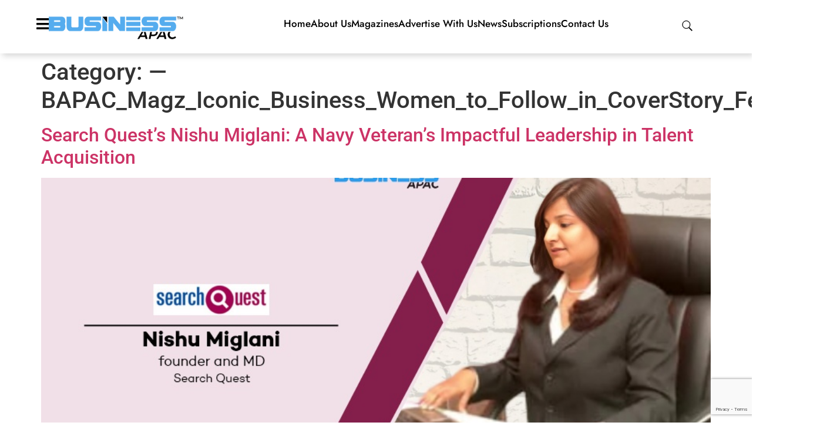

--- FILE ---
content_type: text/html; charset=UTF-8
request_url: https://www.businessapac.com/category/bapac_magz_iconic_business_women_to_follow_in_feb_2024/bapac_magz_iconic_business_women_to_follow_in_coverstory_feb_2024/
body_size: 22164
content:
<!doctype html><html lang="en-US"><head>
 <script async src="https://www.googletagmanager.com/gtag/js?id=G-ECGZSRXPK3"></script> <script>window.dataLayer = window.dataLayer || [];
  function gtag(){dataLayer.push(arguments);}
  gtag('js', new Date());

  gtag('config', 'G-ECGZSRXPK3');</script> <script type="application/ld+json">{
  "@context": "https://schema.org",
  "@type": "Organization",
  "name": "Business APAC",
  "url": "https://www.businessapac.com/",
  "logo": "https://www.businessapac.com/wp-content/uploads/2024/12/BA-Logo.webp",
  "sameAs": [
    "https://www.facebook.com/businessapac",
    "https://www.linkedin.com/company/business-apac/",
    "https://www.instagram.com/_business_apac/",
    "https://x.com/businessapac"
  ],
  "contactPoint": {
    "@type": "ContactPoint",
    "telephone": "+91-9359641833",
    "contactType": "Customer Support",
    "areaServed": "APAC",
    "availableLanguage": ["English"]
  },
  "founder": {
    "@type": "Person",
    "name": "Business APAC Team"
  },
  "address": {
    "@type": "PostalAddress",
    "streetAddress": "Pune, Maharashtra",
    "addressLocality": "Pune",
    "addressRegion": "Maharashtra",
    "postalCode": "411057",
    "addressCountry": "IN"
  },
  "description": "Business APAC is Asia-Pacific’s leading business magazine that covers inspiring entrepreneurial success stories, industry insights, emerging business trends, and the latest business news. The magazine also offers premium business advertising opportunities and strategic branding solutions to help companies grow across the APAC region.",
  "foundingDate": "2018"
}</script> <meta charset="UTF-8"><meta name="viewport" content="width=device-width, initial-scale=1"><link rel="profile" href="https://gmpg.org/xfn/11"> <script>var theplus_ajax_url="https://www.businessapac.com/wp-admin/admin-ajax.php";var theplus_ajax_post_url="https://www.businessapac.com/wp-admin/admin-post.php";var theplus_nonce="2cce89ca9a"</script> <meta name='robots' content='index, follow, max-image-preview:large, max-snippet:-1, max-video-preview:-1' /><title>— BAPAC_Magz_Iconic_Business_Women_to_Follow_in_CoverStory_Feb_2024 | Business APAC</title><link rel="canonical" href="https://www.businessapac.com/category/bapac_magz_iconic_business_women_to_follow_in_feb_2024/bapac_magz_iconic_business_women_to_follow_in_coverstory_feb_2024/" /><meta property="og:locale" content="en_US" /><meta property="og:type" content="article" /><meta property="og:title" content="— BAPAC_Magz_Iconic_Business_Women_to_Follow_in_CoverStory_Feb_2024 Archives" /><meta property="og:url" content="https://www.businessapac.com/category/bapac_magz_iconic_business_women_to_follow_in_feb_2024/bapac_magz_iconic_business_women_to_follow_in_coverstory_feb_2024/" /><meta property="og:site_name" content="Business APAC" /><meta name="twitter:card" content="summary_large_image" /> <script type="application/ld+json" class="yoast-schema-graph">{"@context":"https://schema.org","@graph":[{"@type":"CollectionPage","@id":"https://www.businessapac.com/category/bapac_magz_iconic_business_women_to_follow_in_feb_2024/bapac_magz_iconic_business_women_to_follow_in_coverstory_feb_2024/","url":"https://www.businessapac.com/category/bapac_magz_iconic_business_women_to_follow_in_feb_2024/bapac_magz_iconic_business_women_to_follow_in_coverstory_feb_2024/","name":"— BAPAC_Magz_Iconic_Business_Women_to_Follow_in_CoverStory_Feb_2024 | Business APAC","isPartOf":{"@id":"https://www.businessapac.com/#website"},"primaryImageOfPage":{"@id":"https://www.businessapac.com/category/bapac_magz_iconic_business_women_to_follow_in_feb_2024/bapac_magz_iconic_business_women_to_follow_in_coverstory_feb_2024/#primaryimage"},"image":{"@id":"https://www.businessapac.com/category/bapac_magz_iconic_business_women_to_follow_in_feb_2024/bapac_magz_iconic_business_women_to_follow_in_coverstory_feb_2024/#primaryimage"},"thumbnailUrl":"https://www.businessapac.com/wp-content/uploads/2024/02/Nishu-Miglani.jpg","breadcrumb":{"@id":"https://www.businessapac.com/category/bapac_magz_iconic_business_women_to_follow_in_feb_2024/bapac_magz_iconic_business_women_to_follow_in_coverstory_feb_2024/#breadcrumb"},"inLanguage":"en-US"},{"@type":"ImageObject","inLanguage":"en-US","@id":"https://www.businessapac.com/category/bapac_magz_iconic_business_women_to_follow_in_feb_2024/bapac_magz_iconic_business_women_to_follow_in_coverstory_feb_2024/#primaryimage","url":"https://www.businessapac.com/wp-content/uploads/2024/02/Nishu-Miglani.jpg","contentUrl":"https://www.businessapac.com/wp-content/uploads/2024/02/Nishu-Miglani.jpg","width":860,"height":430,"caption":"Nishu Miglani"},{"@type":"BreadcrumbList","@id":"https://www.businessapac.com/category/bapac_magz_iconic_business_women_to_follow_in_feb_2024/bapac_magz_iconic_business_women_to_follow_in_coverstory_feb_2024/#breadcrumb","itemListElement":[{"@type":"ListItem","position":1,"name":"Home","item":"https://www.businessapac.com/"},{"@type":"ListItem","position":2,"name":"BAPAC_Magz_Iconic_Business_Women_to_Follow_in_Feb_2024","item":"https://www.businessapac.com/category/bapac_magz_iconic_business_women_to_follow_in_feb_2024/"},{"@type":"ListItem","position":3,"name":"— BAPAC_Magz_Iconic_Business_Women_to_Follow_in_CoverStory_Feb_2024"}]},{"@type":"WebSite","@id":"https://www.businessapac.com/#website","url":"https://www.businessapac.com/","name":"Business APAC","description":"","publisher":{"@id":"https://www.businessapac.com/#organization"},"potentialAction":[{"@type":"SearchAction","target":{"@type":"EntryPoint","urlTemplate":"https://www.businessapac.com/?s={search_term_string}"},"query-input":{"@type":"PropertyValueSpecification","valueRequired":true,"valueName":"search_term_string"}}],"inLanguage":"en-US"},{"@type":"Organization","@id":"https://www.businessapac.com/#organization","name":"Business APAC","url":"https://www.businessapac.com/","logo":{"@type":"ImageObject","inLanguage":"en-US","@id":"https://www.businessapac.com/#/schema/logo/image/","url":"https://www.businessapac.com/wp-content/uploads/2021/01/cropped-Business-APAC-Logo.png","contentUrl":"https://www.businessapac.com/wp-content/uploads/2021/01/cropped-Business-APAC-Logo.png","width":317,"height":54,"caption":"Business APAC"},"image":{"@id":"https://www.businessapac.com/#/schema/logo/image/"}}]}</script> <link rel="alternate" type="application/rss+xml" title="Business APAC &raquo; Feed" href="https://www.businessapac.com/feed/" /><link rel="alternate" type="application/rss+xml" title="Business APAC &raquo; Comments Feed" href="https://www.businessapac.com/comments/feed/" /><link rel="alternate" type="application/rss+xml" title="Business APAC &raquo; — BAPAC_Magz_Iconic_Business_Women_to_Follow_in_CoverStory_Feb_2024 Category Feed" href="https://www.businessapac.com/category/bapac_magz_iconic_business_women_to_follow_in_feb_2024/bapac_magz_iconic_business_women_to_follow_in_coverstory_feb_2024/feed/" /><style id='wp-img-auto-sizes-contain-inline-css'>img:is([sizes=auto i],[sizes^="auto," i]){contain-intrinsic-size:3000px 1500px}</style><style id='wp-emoji-styles-inline-css'>img.wp-smiley,img.emoji{display:inline!important;border:none!important;box-shadow:none!important;height:1em!important;width:1em!important;margin:0 0.07em!important;vertical-align:-0.1em!important;background:none!important;padding:0!important}</style><link data-optimized="1" rel='stylesheet' id='wp-block-library-css' href='https://www.businessapac.com/wp-content/litespeed/css/cfda7594b4a3845c0e70b1f06f7190a3.css?ver=1a60c' media='all' /><style id='global-styles-inline-css'>:root{--wp--preset--aspect-ratio--square:1;--wp--preset--aspect-ratio--4-3:4/3;--wp--preset--aspect-ratio--3-4:3/4;--wp--preset--aspect-ratio--3-2:3/2;--wp--preset--aspect-ratio--2-3:2/3;--wp--preset--aspect-ratio--16-9:16/9;--wp--preset--aspect-ratio--9-16:9/16;--wp--preset--color--black:#000000;--wp--preset--color--cyan-bluish-gray:#abb8c3;--wp--preset--color--white:#ffffff;--wp--preset--color--pale-pink:#f78da7;--wp--preset--color--vivid-red:#cf2e2e;--wp--preset--color--luminous-vivid-orange:#ff6900;--wp--preset--color--luminous-vivid-amber:#fcb900;--wp--preset--color--light-green-cyan:#7bdcb5;--wp--preset--color--vivid-green-cyan:#00d084;--wp--preset--color--pale-cyan-blue:#8ed1fc;--wp--preset--color--vivid-cyan-blue:#0693e3;--wp--preset--color--vivid-purple:#9b51e0;--wp--preset--gradient--vivid-cyan-blue-to-vivid-purple:linear-gradient(135deg,rgb(6,147,227) 0%,rgb(155,81,224) 100%);--wp--preset--gradient--light-green-cyan-to-vivid-green-cyan:linear-gradient(135deg,rgb(122,220,180) 0%,rgb(0,208,130) 100%);--wp--preset--gradient--luminous-vivid-amber-to-luminous-vivid-orange:linear-gradient(135deg,rgb(252,185,0) 0%,rgb(255,105,0) 100%);--wp--preset--gradient--luminous-vivid-orange-to-vivid-red:linear-gradient(135deg,rgb(255,105,0) 0%,rgb(207,46,46) 100%);--wp--preset--gradient--very-light-gray-to-cyan-bluish-gray:linear-gradient(135deg,rgb(238,238,238) 0%,rgb(169,184,195) 100%);--wp--preset--gradient--cool-to-warm-spectrum:linear-gradient(135deg,rgb(74,234,220) 0%,rgb(151,120,209) 20%,rgb(207,42,186) 40%,rgb(238,44,130) 60%,rgb(251,105,98) 80%,rgb(254,248,76) 100%);--wp--preset--gradient--blush-light-purple:linear-gradient(135deg,rgb(255,206,236) 0%,rgb(152,150,240) 100%);--wp--preset--gradient--blush-bordeaux:linear-gradient(135deg,rgb(254,205,165) 0%,rgb(254,45,45) 50%,rgb(107,0,62) 100%);--wp--preset--gradient--luminous-dusk:linear-gradient(135deg,rgb(255,203,112) 0%,rgb(199,81,192) 50%,rgb(65,88,208) 100%);--wp--preset--gradient--pale-ocean:linear-gradient(135deg,rgb(255,245,203) 0%,rgb(182,227,212) 50%,rgb(51,167,181) 100%);--wp--preset--gradient--electric-grass:linear-gradient(135deg,rgb(202,248,128) 0%,rgb(113,206,126) 100%);--wp--preset--gradient--midnight:linear-gradient(135deg,rgb(2,3,129) 0%,rgb(40,116,252) 100%);--wp--preset--font-size--small:13px;--wp--preset--font-size--medium:20px;--wp--preset--font-size--large:36px;--wp--preset--font-size--x-large:42px;--wp--preset--spacing--20:0.44rem;--wp--preset--spacing--30:0.67rem;--wp--preset--spacing--40:1rem;--wp--preset--spacing--50:1.5rem;--wp--preset--spacing--60:2.25rem;--wp--preset--spacing--70:3.38rem;--wp--preset--spacing--80:5.06rem;--wp--preset--shadow--natural:6px 6px 9px rgba(0, 0, 0, 0.2);--wp--preset--shadow--deep:12px 12px 50px rgba(0, 0, 0, 0.4);--wp--preset--shadow--sharp:6px 6px 0px rgba(0, 0, 0, 0.2);--wp--preset--shadow--outlined:6px 6px 0px -3px rgb(255, 255, 255), 6px 6px rgb(0, 0, 0);--wp--preset--shadow--crisp:6px 6px 0px rgb(0, 0, 0)}:root{--wp--style--global--content-size:800px;--wp--style--global--wide-size:1200px}:where(body){margin:0}.wp-site-blocks>.alignleft{float:left;margin-right:2em}.wp-site-blocks>.alignright{float:right;margin-left:2em}.wp-site-blocks>.aligncenter{justify-content:center;margin-left:auto;margin-right:auto}:where(.wp-site-blocks)>*{margin-block-start:24px;margin-block-end:0}:where(.wp-site-blocks)>:first-child{margin-block-start:0}:where(.wp-site-blocks)>:last-child{margin-block-end:0}:root{--wp--style--block-gap:24px}:root :where(.is-layout-flow)>:first-child{margin-block-start:0}:root :where(.is-layout-flow)>:last-child{margin-block-end:0}:root :where(.is-layout-flow)>*{margin-block-start:24px;margin-block-end:0}:root :where(.is-layout-constrained)>:first-child{margin-block-start:0}:root :where(.is-layout-constrained)>:last-child{margin-block-end:0}:root :where(.is-layout-constrained)>*{margin-block-start:24px;margin-block-end:0}:root :where(.is-layout-flex){gap:24px}:root :where(.is-layout-grid){gap:24px}.is-layout-flow>.alignleft{float:left;margin-inline-start:0;margin-inline-end:2em}.is-layout-flow>.alignright{float:right;margin-inline-start:2em;margin-inline-end:0}.is-layout-flow>.aligncenter{margin-left:auto!important;margin-right:auto!important}.is-layout-constrained>.alignleft{float:left;margin-inline-start:0;margin-inline-end:2em}.is-layout-constrained>.alignright{float:right;margin-inline-start:2em;margin-inline-end:0}.is-layout-constrained>.aligncenter{margin-left:auto!important;margin-right:auto!important}.is-layout-constrained>:where(:not(.alignleft):not(.alignright):not(.alignfull)){max-width:var(--wp--style--global--content-size);margin-left:auto!important;margin-right:auto!important}.is-layout-constrained>.alignwide{max-width:var(--wp--style--global--wide-size)}body .is-layout-flex{display:flex}.is-layout-flex{flex-wrap:wrap;align-items:center}.is-layout-flex>:is(*,div){margin:0}body .is-layout-grid{display:grid}.is-layout-grid>:is(*,div){margin:0}body{padding-top:0;padding-right:0;padding-bottom:0;padding-left:0}a:where(:not(.wp-element-button)){text-decoration:underline}:root :where(.wp-element-button,.wp-block-button__link){background-color:#32373c;border-width:0;color:#fff;font-family:inherit;font-size:inherit;font-style:inherit;font-weight:inherit;letter-spacing:inherit;line-height:inherit;padding-top:calc(0.667em + 2px);padding-right:calc(1.333em + 2px);padding-bottom:calc(0.667em + 2px);padding-left:calc(1.333em + 2px);text-decoration:none;text-transform:inherit}.has-black-color{color:var(--wp--preset--color--black)!important}.has-cyan-bluish-gray-color{color:var(--wp--preset--color--cyan-bluish-gray)!important}.has-white-color{color:var(--wp--preset--color--white)!important}.has-pale-pink-color{color:var(--wp--preset--color--pale-pink)!important}.has-vivid-red-color{color:var(--wp--preset--color--vivid-red)!important}.has-luminous-vivid-orange-color{color:var(--wp--preset--color--luminous-vivid-orange)!important}.has-luminous-vivid-amber-color{color:var(--wp--preset--color--luminous-vivid-amber)!important}.has-light-green-cyan-color{color:var(--wp--preset--color--light-green-cyan)!important}.has-vivid-green-cyan-color{color:var(--wp--preset--color--vivid-green-cyan)!important}.has-pale-cyan-blue-color{color:var(--wp--preset--color--pale-cyan-blue)!important}.has-vivid-cyan-blue-color{color:var(--wp--preset--color--vivid-cyan-blue)!important}.has-vivid-purple-color{color:var(--wp--preset--color--vivid-purple)!important}.has-black-background-color{background-color:var(--wp--preset--color--black)!important}.has-cyan-bluish-gray-background-color{background-color:var(--wp--preset--color--cyan-bluish-gray)!important}.has-white-background-color{background-color:var(--wp--preset--color--white)!important}.has-pale-pink-background-color{background-color:var(--wp--preset--color--pale-pink)!important}.has-vivid-red-background-color{background-color:var(--wp--preset--color--vivid-red)!important}.has-luminous-vivid-orange-background-color{background-color:var(--wp--preset--color--luminous-vivid-orange)!important}.has-luminous-vivid-amber-background-color{background-color:var(--wp--preset--color--luminous-vivid-amber)!important}.has-light-green-cyan-background-color{background-color:var(--wp--preset--color--light-green-cyan)!important}.has-vivid-green-cyan-background-color{background-color:var(--wp--preset--color--vivid-green-cyan)!important}.has-pale-cyan-blue-background-color{background-color:var(--wp--preset--color--pale-cyan-blue)!important}.has-vivid-cyan-blue-background-color{background-color:var(--wp--preset--color--vivid-cyan-blue)!important}.has-vivid-purple-background-color{background-color:var(--wp--preset--color--vivid-purple)!important}.has-black-border-color{border-color:var(--wp--preset--color--black)!important}.has-cyan-bluish-gray-border-color{border-color:var(--wp--preset--color--cyan-bluish-gray)!important}.has-white-border-color{border-color:var(--wp--preset--color--white)!important}.has-pale-pink-border-color{border-color:var(--wp--preset--color--pale-pink)!important}.has-vivid-red-border-color{border-color:var(--wp--preset--color--vivid-red)!important}.has-luminous-vivid-orange-border-color{border-color:var(--wp--preset--color--luminous-vivid-orange)!important}.has-luminous-vivid-amber-border-color{border-color:var(--wp--preset--color--luminous-vivid-amber)!important}.has-light-green-cyan-border-color{border-color:var(--wp--preset--color--light-green-cyan)!important}.has-vivid-green-cyan-border-color{border-color:var(--wp--preset--color--vivid-green-cyan)!important}.has-pale-cyan-blue-border-color{border-color:var(--wp--preset--color--pale-cyan-blue)!important}.has-vivid-cyan-blue-border-color{border-color:var(--wp--preset--color--vivid-cyan-blue)!important}.has-vivid-purple-border-color{border-color:var(--wp--preset--color--vivid-purple)!important}.has-vivid-cyan-blue-to-vivid-purple-gradient-background{background:var(--wp--preset--gradient--vivid-cyan-blue-to-vivid-purple)!important}.has-light-green-cyan-to-vivid-green-cyan-gradient-background{background:var(--wp--preset--gradient--light-green-cyan-to-vivid-green-cyan)!important}.has-luminous-vivid-amber-to-luminous-vivid-orange-gradient-background{background:var(--wp--preset--gradient--luminous-vivid-amber-to-luminous-vivid-orange)!important}.has-luminous-vivid-orange-to-vivid-red-gradient-background{background:var(--wp--preset--gradient--luminous-vivid-orange-to-vivid-red)!important}.has-very-light-gray-to-cyan-bluish-gray-gradient-background{background:var(--wp--preset--gradient--very-light-gray-to-cyan-bluish-gray)!important}.has-cool-to-warm-spectrum-gradient-background{background:var(--wp--preset--gradient--cool-to-warm-spectrum)!important}.has-blush-light-purple-gradient-background{background:var(--wp--preset--gradient--blush-light-purple)!important}.has-blush-bordeaux-gradient-background{background:var(--wp--preset--gradient--blush-bordeaux)!important}.has-luminous-dusk-gradient-background{background:var(--wp--preset--gradient--luminous-dusk)!important}.has-pale-ocean-gradient-background{background:var(--wp--preset--gradient--pale-ocean)!important}.has-electric-grass-gradient-background{background:var(--wp--preset--gradient--electric-grass)!important}.has-midnight-gradient-background{background:var(--wp--preset--gradient--midnight)!important}.has-small-font-size{font-size:var(--wp--preset--font-size--small)!important}.has-medium-font-size{font-size:var(--wp--preset--font-size--medium)!important}.has-large-font-size{font-size:var(--wp--preset--font-size--large)!important}.has-x-large-font-size{font-size:var(--wp--preset--font-size--x-large)!important}:root :where(.wp-block-pullquote){font-size:1.5em;line-height:1.6}</style><link data-optimized="1" rel='stylesheet' id='dashicons-css' href='https://www.businessapac.com/wp-content/litespeed/css/7eca1f6d5ed5384a57279c1f0ce8264d.css?ver=c31a5' media='all' /><link data-optimized="1" rel='stylesheet' id='portfolio-front-style-css' href='https://www.businessapac.com/wp-content/litespeed/css/273ce11be53d356a578fe39facad95b6.css?ver=a1098' media='all' /><link data-optimized="1" rel='stylesheet' id='contact-form-7-css' href='https://www.businessapac.com/wp-content/litespeed/css/a130833e1e5188f6057cc69f2d2b53f4.css?ver=d3503' media='all' /><link data-optimized="1" rel='stylesheet' id='theplus-plus-extra-adv-plus-extra-adv-css' href='https://www.businessapac.com/wp-content/litespeed/css/151bfb68832ee751de09115a15676210.css?ver=6d678' media='all' /><link data-optimized="1" rel='stylesheet' id='theplus-plus-header-extras-header-extras-css' href='https://www.businessapac.com/wp-content/litespeed/css/7bbf76fd99db5ca21815d62d6928ee25.css?ver=a16e7' media='all' /><link data-optimized="1" rel='stylesheet' id='hello-elementor-css' href='https://www.businessapac.com/wp-content/litespeed/css/75d456ef8b10ad3d4030b42a6f9b95ba.css?ver=da36c' media='all' /><link data-optimized="1" rel='stylesheet' id='hello-elementor-theme-style-css' href='https://www.businessapac.com/wp-content/litespeed/css/9470643c8842b5fb3bcdcaac53e7e356.css?ver=e63f2' media='all' /><link data-optimized="1" rel='stylesheet' id='hello-elementor-header-footer-css' href='https://www.businessapac.com/wp-content/litespeed/css/154463f1ab7c9453693837b718234c1a.css?ver=3eae1' media='all' /><link data-optimized="1" rel='stylesheet' id='elementor-frontend-css' href='https://www.businessapac.com/wp-content/litespeed/css/7c0dfd7e12e4766cca3db33930dd5931.css?ver=6c5c2' media='all' /><link data-optimized="1" rel='stylesheet' id='widget-image-css' href='https://www.businessapac.com/wp-content/litespeed/css/a203242730347bef7b85f45a0806b95e.css?ver=9edf5' media='all' /><link data-optimized="1" rel='stylesheet' id='widget-icon-list-css' href='https://www.businessapac.com/wp-content/litespeed/css/9067b8b480f2e4e08f68c359bcccfdc5.css?ver=d2c01' media='all' /><link data-optimized="1" rel='stylesheet' id='e-sticky-css' href='https://www.businessapac.com/wp-content/litespeed/css/af6b3fcc704d542cc84fcefba41b0500.css?ver=ac0af' media='all' /><link data-optimized="1" rel='stylesheet' id='widget-heading-css' href='https://www.businessapac.com/wp-content/litespeed/css/d744f1b748600dd5a8d32ac45d2c4065.css?ver=360ed' media='all' /><link data-optimized="1" rel='stylesheet' id='widget-form-css' href='https://www.businessapac.com/wp-content/litespeed/css/22a5beca80261895151091eb73cec4c1.css?ver=0aaa5' media='all' /><link data-optimized="1" rel='stylesheet' id='widget-social-icons-css' href='https://www.businessapac.com/wp-content/litespeed/css/d9fadeeaf17f0760aa969452c4cd5186.css?ver=ee70d' media='all' /><link data-optimized="1" rel='stylesheet' id='e-apple-webkit-css' href='https://www.businessapac.com/wp-content/litespeed/css/0d6c4412a8ccb6a83a131529458818bf.css?ver=d9b0a' media='all' /><link data-optimized="1" rel='stylesheet' id='elementor-icons-css' href='https://www.businessapac.com/wp-content/litespeed/css/4bb210728a8e6efcb95a1744728472fd.css?ver=f40f3' media='all' /><link data-optimized="1" rel='stylesheet' id='elementor-post-15211-css' href='https://www.businessapac.com/wp-content/litespeed/css/bae43bdad4447308692e7df0d2d37085.css?ver=83ce6' media='all' /><link data-optimized="1" rel='stylesheet' id='uael-frontend-css' href='https://www.businessapac.com/wp-content/litespeed/css/23f6f32064d27b1226947404a64aed51.css?ver=f8d69' media='all' /><link data-optimized="1" rel='stylesheet' id='uael-teammember-social-icons-css' href='https://www.businessapac.com/wp-content/litespeed/css/d9fadeeaf17f0760aa969452c4cd5186.css?ver=af607' media='all' /><link data-optimized="1" rel='stylesheet' id='uael-social-share-icons-brands-css' href='https://www.businessapac.com/wp-content/litespeed/css/7c10b0f0dcce5a6eb13502602ccb126a.css?ver=af7a5' media='all' /><link data-optimized="1" rel='stylesheet' id='uael-social-share-icons-fontawesome-css' href='https://www.businessapac.com/wp-content/litespeed/css/a3c3c8dd05a4ac1452aac18d26e67c93.css?ver=f4c80' media='all' /><link data-optimized="1" rel='stylesheet' id='uael-nav-menu-icons-css' href='https://www.businessapac.com/wp-content/litespeed/css/7a4b62cffb85f5ab433f3f74f8a14d8d.css?ver=8269f' media='all' /><link data-optimized="1" rel='stylesheet' id='font-awesome-5-all-css' href='https://www.businessapac.com/wp-content/litespeed/css/072a94ce39f90529a575fc22df6d5eda.css?ver=6e162' media='all' /><link data-optimized="1" rel='stylesheet' id='font-awesome-4-shim-css' href='https://www.businessapac.com/wp-content/litespeed/css/a7e191af3850ea759c83ddef63de33b9.css?ver=2a5aa' media='all' /><link data-optimized="1" rel='stylesheet' id='elementor-post-89666-css' href='https://www.businessapac.com/wp-content/litespeed/css/5396b050461f65ff274a453e70912890.css?ver=3f6f0' media='all' /><link data-optimized="1" rel='stylesheet' id='elementor-post-81136-css' href='https://www.businessapac.com/wp-content/litespeed/css/e45c274e2d3d94370897b0e1b5a808e0.css?ver=c5e08' media='all' /><link data-optimized="1" rel='stylesheet' id='elementor-gf-local-roboto-css' href='https://www.businessapac.com/wp-content/litespeed/css/3ecd868958e661cdeab071ef63a6e851.css?ver=93c71' media='all' /><link data-optimized="1" rel='stylesheet' id='elementor-gf-local-robotoslab-css' href='https://www.businessapac.com/wp-content/litespeed/css/2c8e66e5526bc68f5338f8a0c635128c.css?ver=a9ebc' media='all' /><link data-optimized="1" rel='stylesheet' id='elementor-gf-local-jost-css' href='https://www.businessapac.com/wp-content/litespeed/css/8a9a629ccba4433d615014d613de99f8.css?ver=a631f' media='all' /><link data-optimized="1" rel='stylesheet' id='elementor-gf-local-poppins-css' href='https://www.businessapac.com/wp-content/litespeed/css/034ec7d31164064ce1d6149f698cf974.css?ver=2367a' media='all' /><link data-optimized="1" rel='stylesheet' id='elementor-gf-local-montserrat-css' href='https://www.businessapac.com/wp-content/litespeed/css/2df8ec8019da28ff0ca20ad1f70d873d.css?ver=fde9b' media='all' /><link data-optimized="1" rel='stylesheet' id='elementor-icons-shared-0-css' href='https://www.businessapac.com/wp-content/litespeed/css/f775b6810e1ccdb4a19bc735bcd49626.css?ver=81aa4' media='all' /><link data-optimized="1" rel='stylesheet' id='elementor-icons-fa-solid-css' href='https://www.businessapac.com/wp-content/litespeed/css/d0137119f3704d63689964d6df85068d.css?ver=a5e7e' media='all' /><link data-optimized="1" rel='stylesheet' id='elementor-icons-fa-brands-css' href='https://www.businessapac.com/wp-content/litespeed/css/4a45b0498e99938681c906530fbb2188.css?ver=4f591' media='all' /><link data-optimized="1" rel='stylesheet' id='elementor-icons-fa-regular-css' href='https://www.businessapac.com/wp-content/litespeed/css/ee53db012fcf74099354caaec530cf2e.css?ver=b026f' media='all' /> <script src="https://www.businessapac.com/wp-includes/js/jquery/jquery.min.js?ver=3.7.1" id="jquery-core-js"></script> <script data-optimized="1" src="https://www.businessapac.com/wp-content/litespeed/js/0178200416809ccf0c4a4253ed58479e.js?ver=560aa" id="jquery-migrate-js"></script> <script data-optimized="1" src="https://www.businessapac.com/wp-content/litespeed/js/d32761d10abc3b6cc35b83fd14d6c174.js?ver=a835a" id="font-awesome-4-shim-js"></script> <link rel="https://api.w.org/" href="https://www.businessapac.com/wp-json/" /><link rel="alternate" title="JSON" type="application/json" href="https://www.businessapac.com/wp-json/wp/v2/categories/1626" /><link rel="EditURI" type="application/rsd+xml" title="RSD" href="https://www.businessapac.com/xmlrpc.php?rsd" /><meta name="generator" content="WordPress 6.9" /><meta name="generator" content="Elementor 3.33.4; features: additional_custom_breakpoints; settings: css_print_method-external, google_font-enabled, font_display-swap"><style>.e-con.e-parent:nth-of-type(n+4):not(.e-lazyloaded):not(.e-no-lazyload),.e-con.e-parent:nth-of-type(n+4):not(.e-lazyloaded):not(.e-no-lazyload) *{background-image:none!important}@media screen and (max-height:1024px){.e-con.e-parent:nth-of-type(n+3):not(.e-lazyloaded):not(.e-no-lazyload),.e-con.e-parent:nth-of-type(n+3):not(.e-lazyloaded):not(.e-no-lazyload) *{background-image:none!important}}@media screen and (max-height:640px){.e-con.e-parent:nth-of-type(n+2):not(.e-lazyloaded):not(.e-no-lazyload),.e-con.e-parent:nth-of-type(n+2):not(.e-lazyloaded):not(.e-no-lazyload) *{background-image:none!important}}</style><link rel="icon" href="https://www.businessapac.com/wp-content/uploads/2021/04/cropped-Business-APAC-Fevicon_64X64-32x32.png" sizes="32x32" /><link rel="icon" href="https://www.businessapac.com/wp-content/uploads/2021/04/cropped-Business-APAC-Fevicon_64X64-192x192.png" sizes="192x192" /><link rel="apple-touch-icon" href="https://www.businessapac.com/wp-content/uploads/2021/04/cropped-Business-APAC-Fevicon_64X64-180x180.png" /><meta name="msapplication-TileImage" content="https://www.businessapac.com/wp-content/uploads/2021/04/cropped-Business-APAC-Fevicon_64X64-270x270.png" /><style id="wp-custom-css">#site-content .lcp-container{display:grid;grid-template-columns:2fr 1fr;gap:40px;margin:0 auto;padding:50px 60px 60px 60px}#site-content .lcp-main{text-align:left}#site-content .lcp-title{font-family:"Jost",sans-serif;font-size:36px;font-weight:600;line-height:1.5em;color:#181823;;margin-bottom:15px}#site-content .lcp-share{margin-bottom:20px}#site-content .lcp-share a{margin:15px 0;padding:10px 3px 0 3px}#site-content .lcp-share .dashicons-facebook-alt{color:#fff;background-color:#3b5998;font-size:21px;padding:7px;border-radius:50%;display:inline}#site-content .lcp-share .dashicons-twitter{color:#fff;background-color:#1da1f2;font-size:21px;padding:7px;border-radius:50%;display:inline}#site-content .lcp-share .dashicons-pinterest{color:#fff;background-color:#bd081c;font-size:21px;padding:7px;border-radius:50%;display:inline}#site-content .lcp-share .dashicons-linkedin{color:#fff;background-color:#0077b5;font-size:21px;padding:7px;border-radius:50%;display:inline}#site-content .lcp-share .dashicons-youtube{color:#fff;background-color:#cd201f;font-size:21px;padding:7px;border-radius:50%;display:inline}#site-content .lcp-share .dashicons-instagram{color:#fff;background-color:#262626;font-size:21px;padding:7px;border-radius:50%;display:inline}#site-content .lcp-image img{padding:30px 0 30px 30px}#site-content .lcp-content{color:#373737;font-family:"Poppins",sans-serif;font-size:17px;font-weight:400;line-height:1.8em}#site-content .lcp-content h3{font-size:20px!important;font-weight:400!important}#site-content .lcp-category{font-weight:700;margin-top:20px}#site-content .lcp-sidebar{padding:30px;background-color:#fafafa;margin-left:30px}#site-content .lcp-sidebar-title{font-family:"Jost",sans-serif;font-size:20px;font-weight:600;color:#000;margin-bottom:15px;display:flex;align-items:center;gap:6px}#site-content .lcp-recent-posts{list-style:none;padding:0;margin:0}#site-content .lcp-recent-posts li{margin-bottom:10px;padding:20px 0}#site-content .lcp-recent-posts a{color:#252525;font-family:"Poppins",sans-serif;font-size:16px;font-weight:500;line-height:1.7em}#site-content .lcp-recent-posts a:hover{color:#0073aa}#site-content .rdesign{padding:40px 30px;border-top:1px solid #34343fa6;border-bottom:1px solid #34343fa6;display:flex;gap:34px;margin:0 60px;margin-bottom:60px}#site-content .rimg{width:20%;margin:auto}@media(max-width:768px) and (min-width:300px){#site-content .lcp-container{display:block;padding:50px 20px 60px 20px}#site-content .lcp-image img{padding:30px 0 30px 0}#site-content .lcp-sidebar{margin-left:0;margin-top:50px}}@media (max-width:768px) and (min-width:300px){#site-content .rdesign{display:block;padding:30px 0;margin:0 20px 50px 20px}#site-content .rimg{width:25%;margin:0}}</style></head><body class="archive category category-bapac_magz_iconic_business_women_to_follow_in_coverstory_feb_2024 category-1626 wp-custom-logo wp-embed-responsive wp-theme-hello-elementor hello-elementor-default elementor-default elementor-kit-15211"><a class="skip-link screen-reader-text" href="#content">Skip to content</a><div data-elementor-type="header" data-elementor-id="89666" class="elementor elementor-89666 elementor-location-header" data-elementor-post-type="elementor_library"><div class="elementor-element elementor-element-db0518f e-con-full Header-2 elementor-hidden-mobile e-flex e-con e-child" data-id="db0518f" data-element_type="container" data-settings="{&quot;background_background&quot;:&quot;classic&quot;,&quot;sticky&quot;:&quot;top&quot;,&quot;sticky_on&quot;:[&quot;desktop&quot;,&quot;tablet&quot;,&quot;mobile&quot;],&quot;sticky_offset&quot;:0,&quot;sticky_effects_offset&quot;:0,&quot;sticky_anchor_link_offset&quot;:0}"><div class="elementor-element elementor-element-c8ecea7 e-con-full e-flex e-con e-child" data-id="c8ecea7" data-element_type="container"><div class="elementor-element elementor-element-8df43b3 elementor-view-default elementor-widget elementor-widget-icon" data-id="8df43b3" data-element_type="widget" data-widget_type="icon.default"><div class="elementor-widget-container"><div class="elementor-icon-wrapper">
<a class="elementor-icon" href="#elementor-action%3Aaction%3Dpopup%3Aopen%26settings%3DeyJpZCI6Ijg1Mzk1IiwidG9nZ2xlIjpmYWxzZX0%3D">
<i aria-hidden="true" class="fas fa-bars"></i>			</a></div></div></div><div class="elementor-element elementor-element-84d6f98 elementor-widget elementor-widget-image" data-id="84d6f98" data-element_type="widget" data-widget_type="image.default"><div class="elementor-widget-container">
<a href="https://www.businessapac.com/">
<img width="317" height="54" src="https://www.businessapac.com/wp-content/uploads/2021/01/cropped-Business-APAC-Logo.png" class="attachment-full size-full wp-image-15221" alt="Business APAC Logo" srcset="https://www.businessapac.com/wp-content/uploads/2021/01/cropped-Business-APAC-Logo.png 317w, https://www.businessapac.com/wp-content/uploads/2021/01/cropped-Business-APAC-Logo-300x51.png 300w" sizes="(max-width: 317px) 100vw, 317px" />								</a></div></div></div><div class="elementor-element elementor-element-63f3d0d e-con-full e-flex e-con e-child" data-id="63f3d0d" data-element_type="container" data-settings="{&quot;background_background&quot;:&quot;classic&quot;}"><div class="elementor-element elementor-element-57ee0b6 elementor-icon-list--layout-inline elementor-align-center elementor-list-item-link-full_width elementor-widget elementor-widget-icon-list" data-id="57ee0b6" data-element_type="widget" data-widget_type="icon-list.default"><div class="elementor-widget-container"><ul class="elementor-icon-list-items elementor-inline-items"><li class="elementor-icon-list-item elementor-inline-item">
<a href="https://www.businessapac.com/"><span class="elementor-icon-list-text">Home</span>
</a></li><li class="elementor-icon-list-item elementor-inline-item">
<a href="https://www.businessapac.com/about-us/"><span class="elementor-icon-list-text">About Us</span>
</a></li><li class="elementor-icon-list-item elementor-inline-item">
<a href="https://www.businessapac.com/magazine/"><span class="elementor-icon-list-text">Magazines</span>
</a></li><li class="elementor-icon-list-item elementor-inline-item">
<a href="https://www.businessapac.com/advertise-with-us/"><span class="elementor-icon-list-text">Advertise With Us</span>
</a></li><li class="elementor-icon-list-item elementor-inline-item">
<a href="https://www.businessapac.com/category/news/"><span class="elementor-icon-list-text">News</span>
</a></li><li class="elementor-icon-list-item elementor-inline-item">
<a href="https://www.businessapac.com/subscription/"><span class="elementor-icon-list-text">Subscriptions</span>
</a></li><li class="elementor-icon-list-item elementor-inline-item">
<a href="https://www.businessapac.com/contact-us/"><span class="elementor-icon-list-text">Contact Us</span>
</a></li></ul></div></div></div><div class="elementor-element elementor-element-03bd2c6 e-con-full e-flex e-con e-child" data-id="03bd2c6" data-element_type="container"><div class="elementor-element elementor-element-c867dd3 elementor-widget elementor-widget-tp-header-extras" data-id="c867dd3" data-element_type="widget" data-widget_type="tp-header-extras.default"><div class="elementor-widget-container"><div class="header-extra-icons"><div class="header-icons-inner"><ul class="icons-content-list"><li class="search-icon elementor-repeater-item-6ea56fe "><div class="content-icon-list"><div class="plus-post-search-icon style-1"><?xml version="1.0" encoding="UTF-8"?><svg xmlns="http://www.w3.org/2000/svg" xmlns:xlink="http://www.w3.org/1999/xlink" viewBox="0 0 50 50" version="1.1" width="100px" height="100px"><g id="surface1"><path style=" " d="M 21 3 C 11.621094 3 4 10.621094 4 20 C 4 29.378906 11.621094 37 21 37 C 24.710938 37 28.140625 35.804688 30.9375 33.78125 L 44.09375 46.90625 L 46.90625 44.09375 L 33.90625 31.0625 C 36.460938 28.085938 38 24.222656 38 20 C 38 10.621094 30.378906 3 21 3 Z M 21 5 C 29.296875 5 36 11.703125 36 20 C 36 28.296875 29.296875 35 21 35 C 12.703125 35 6 28.296875 6 20 C 6 11.703125 12.703125 5 21 5 Z "/></g></svg></div><div class="plus-search-form plus-search-form-content style-1 " data-style="style-1"><div class="plus-search-close"><div class="search-close"></div></div><div class="plus-search-section"><form action="https://www.businessapac.com" method="get"><input type="text" class="plus-search-field" placeholder="Search..." name="s" autocomplete="off"><div class="plus-submit-icon-container"><button type="submit" class="plus-search-submit""><svg xmlns="http://www.w3.org/2000/svg" xmlns:xlink="http://www.w3.org/1999/xlink" viewBox="0 0 50 50" version="1.1" width="100px" height="100px"><g id="surface1"><path style=" " d="M 21 3 C 11.621094 3 4 10.621094 4 20 C 4 29.378906 11.621094 37 21 37 C 24.710938 37 28.140625 35.804688 30.9375 33.78125 L 44.09375 46.90625 L 46.90625 44.09375 L 33.90625 31.0625 C 36.460938 28.085938 38 24.222656 38 20 C 38 10.621094 30.378906 3 21 3 Z M 21 5 C 29.296875 5 36 11.703125 36 20 C 36 28.296875 29.296875 35 21 35 C 12.703125 35 6 28.296875 6 20 C 6 11.703125 12.703125 5 21 5 Z "></path></g></svg></button></div></form></div></div></div></li></ul></div></div></div></div></div></div><div class="elementor-element elementor-element-c65d0d3 e-con-full Header-2 elementor-hidden-desktop elementor-hidden-tablet e-flex e-con e-child" data-id="c65d0d3" data-element_type="container" data-settings="{&quot;background_background&quot;:&quot;classic&quot;,&quot;sticky&quot;:&quot;top&quot;,&quot;sticky_on&quot;:[&quot;desktop&quot;,&quot;tablet&quot;,&quot;mobile&quot;],&quot;sticky_offset&quot;:0,&quot;sticky_effects_offset&quot;:0,&quot;sticky_anchor_link_offset&quot;:0}"><div class="elementor-element elementor-element-cdb5bba e-con-full e-flex e-con e-child" data-id="cdb5bba" data-element_type="container"><div class="elementor-element elementor-element-2209cc5 elementor-view-default elementor-widget elementor-widget-icon" data-id="2209cc5" data-element_type="widget" data-widget_type="icon.default"><div class="elementor-widget-container"><div class="elementor-icon-wrapper">
<a class="elementor-icon" href="#elementor-action%3Aaction%3Dpopup%3Aopen%26settings%3DeyJpZCI6Ijg1Mzk1IiwidG9nZ2xlIjpmYWxzZX0%3D">
<i aria-hidden="true" class="fas fa-bars"></i>			</a></div></div></div></div><div class="elementor-element elementor-element-cfca6a4 e-con-full e-flex e-con e-child" data-id="cfca6a4" data-element_type="container"><div class="elementor-element elementor-element-bbb0b8a elementor-widget elementor-widget-image" data-id="bbb0b8a" data-element_type="widget" data-widget_type="image.default"><div class="elementor-widget-container">
<img width="317" height="54" src="https://www.businessapac.com/wp-content/uploads/2021/01/cropped-Business-APAC-Logo.png" class="attachment-full size-full wp-image-15221" alt="Business APAC Logo" srcset="https://www.businessapac.com/wp-content/uploads/2021/01/cropped-Business-APAC-Logo.png 317w, https://www.businessapac.com/wp-content/uploads/2021/01/cropped-Business-APAC-Logo-300x51.png 300w" sizes="(max-width: 317px) 100vw, 317px" /></div></div></div><div class="elementor-element elementor-element-7166c20 e-con-full e-flex e-con e-child" data-id="7166c20" data-element_type="container"><div class="elementor-element elementor-element-7f96716 elementor-widget elementor-widget-tp-header-extras" data-id="7f96716" data-element_type="widget" data-widget_type="tp-header-extras.default"><div class="elementor-widget-container"><div class="header-extra-icons"><div class="header-icons-inner"><ul class="icons-content-list"><li class="search-icon elementor-repeater-item-6ea56fe "><div class="content-icon-list"><div class="plus-post-search-icon style-1"><?xml version="1.0" encoding="UTF-8"?><svg xmlns="http://www.w3.org/2000/svg" xmlns:xlink="http://www.w3.org/1999/xlink" viewBox="0 0 50 50" version="1.1" width="100px" height="100px"><g id="surface1"><path style=" " d="M 21 3 C 11.621094 3 4 10.621094 4 20 C 4 29.378906 11.621094 37 21 37 C 24.710938 37 28.140625 35.804688 30.9375 33.78125 L 44.09375 46.90625 L 46.90625 44.09375 L 33.90625 31.0625 C 36.460938 28.085938 38 24.222656 38 20 C 38 10.621094 30.378906 3 21 3 Z M 21 5 C 29.296875 5 36 11.703125 36 20 C 36 28.296875 29.296875 35 21 35 C 12.703125 35 6 28.296875 6 20 C 6 11.703125 12.703125 5 21 5 Z "/></g></svg></div><div class="plus-search-form plus-search-form-content style-1 " data-style="style-1"><div class="plus-search-close"><div class="search-close"></div></div><div class="plus-search-section"><form action="https://www.businessapac.com" method="get"><input type="text" class="plus-search-field" placeholder="Search..." name="s" autocomplete="off"><div class="plus-submit-icon-container"><button type="submit" class="plus-search-submit""><svg xmlns="http://www.w3.org/2000/svg" xmlns:xlink="http://www.w3.org/1999/xlink" viewBox="0 0 50 50" version="1.1" width="100px" height="100px"><g id="surface1"><path style=" " d="M 21 3 C 11.621094 3 4 10.621094 4 20 C 4 29.378906 11.621094 37 21 37 C 24.710938 37 28.140625 35.804688 30.9375 33.78125 L 44.09375 46.90625 L 46.90625 44.09375 L 33.90625 31.0625 C 36.460938 28.085938 38 24.222656 38 20 C 38 10.621094 30.378906 3 21 3 Z M 21 5 C 29.296875 5 36 11.703125 36 20 C 36 28.296875 29.296875 35 21 35 C 12.703125 35 6 28.296875 6 20 C 6 11.703125 12.703125 5 21 5 Z "></path></g></svg></button></div></form></div></div></div></li></ul></div></div></div></div></div></div></div><main id="content" class="site-main"><div class="page-header"><h1 class="entry-title">Category: <span>— BAPAC_Magz_Iconic_Business_Women_to_Follow_in_CoverStory_Feb_2024</span></h1></div><div class="page-content"><article class="post"><h2 class="entry-title"><a href="https://www.businessapac.com/nishu-miglani/">Search Quest’s Nishu Miglani: A Navy Veteran’s Impactful Leadership in Talent Acquisition</a></h2><a href="https://www.businessapac.com/nishu-miglani/"><img fetchpriority="high" width="800" height="400" src="https://www.businessapac.com/wp-content/uploads/2024/02/Nishu-Miglani.jpg" class="attachment-large size-large wp-post-image" alt="Nishu Miglani" decoding="async" srcset="https://www.businessapac.com/wp-content/uploads/2024/02/Nishu-Miglani.jpg 860w, https://www.businessapac.com/wp-content/uploads/2024/02/Nishu-Miglani-300x150.jpg 300w, https://www.businessapac.com/wp-content/uploads/2024/02/Nishu-Miglani-768x384.jpg 768w" sizes="(max-width: 800px) 100vw, 800px" /></a><p>Key points: The recruitment market is a tough and competitive arena. It is riddled with various challenges, such as scarce resources, high attrition, skills gaps, cost pressures, and market shifts. To tackle these challenges, businesses need a reliable and experienced ally who can source and secure the best talent and solutions for them. This is [&hellip;]</p></article></div></main><div data-elementor-type="footer" data-elementor-id="81136" class="elementor elementor-81136 elementor-location-footer" data-elementor-post-type="elementor_library"><div class="elementor-element elementor-element-9418632 e-con-full e-flex e-con e-parent" data-id="9418632" data-element_type="container" data-settings="{&quot;background_background&quot;:&quot;gradient&quot;}"><div class="elementor-element elementor-element-43c83bd e-flex e-con-boxed e-con e-child" data-id="43c83bd" data-element_type="container" data-settings="{&quot;background_background&quot;:&quot;classic&quot;}"><div class="e-con-inner"><div class="elementor-element elementor-element-9cec7c9 e-con-full e-flex e-con e-child" data-id="9cec7c9" data-element_type="container"><div class="elementor-element elementor-element-66daa97 elementor-widget elementor-widget-heading" data-id="66daa97" data-element_type="widget" data-widget_type="heading.default"><div class="elementor-widget-container"><h2 class="elementor-heading-title elementor-size-default">Subscribe to our newsletters</h2></div></div><div class="elementor-element elementor-element-f832ca0 elementor-widget elementor-widget-text-editor" data-id="f832ca0" data-element_type="widget" data-widget_type="text-editor.default"><div class="elementor-widget-container"><p><span style="font-weight: 400;">Unlock exclusive business insights, emerging trends, and key updates from the Asia-Pacific, delivered directly to your inbox.</span></p></div></div></div><div class="elementor-element elementor-element-28cf996 e-con-full e-flex e-con e-child" data-id="28cf996" data-element_type="container"><div class="elementor-element elementor-element-4e41be4 elementor-button-align-stretch elementor-widget elementor-widget-form" data-id="4e41be4" data-element_type="widget" data-settings="{&quot;step_next_label&quot;:&quot;Next&quot;,&quot;step_previous_label&quot;:&quot;Previous&quot;,&quot;button_width&quot;:&quot;100&quot;,&quot;step_type&quot;:&quot;number_text&quot;,&quot;step_icon_shape&quot;:&quot;circle&quot;}" data-widget_type="form.default"><div class="elementor-widget-container"><form class="elementor-form" method="post" name="Common footer">
<input type="hidden" name="post_id" value="81136"/>
<input type="hidden" name="form_id" value="4e41be4"/>
<input type="hidden" name="referer_title" value="How an electrician in Dandenong can help with the premises of any commercial business" /><input type="hidden" name="queried_id" value="63312"/><div class="elementor-form-fields-wrapper elementor-labels-"><div class="elementor-field-type-text elementor-field-group elementor-column elementor-field-group-name elementor-col-100 elementor-field-required">
<label for="form-field-name" class="elementor-field-label elementor-screen-only">
name							</label>
<input size="1" type="text" name="form_fields[name]" id="form-field-name" class="elementor-field elementor-size-sm  elementor-field-textual" placeholder="Name*" required="required"></div><div class="elementor-field-type-email elementor-field-group elementor-column elementor-field-group-email elementor-col-100 elementor-field-required">
<label for="form-field-email" class="elementor-field-label elementor-screen-only">
email							</label>
<input size="1" type="email" name="form_fields[email]" id="form-field-email" class="elementor-field elementor-size-sm  elementor-field-textual" placeholder="Email*" required="required"></div><div class="elementor-field-group elementor-column elementor-field-type-submit elementor-col-100 e-form__buttons">
<button class="elementor-button elementor-size-sm" type="submit">
<span class="elementor-button-content-wrapper">
<span class="elementor-button-text">Send →</span>
</span>
</button></div></div></form></div></div></div></div></div><div class="elementor-element elementor-element-96b9206 e-con-full e-flex e-con e-child" data-id="96b9206" data-element_type="container"><div class="elementor-element elementor-element-42d0eab e-con-full e-flex e-con e-child" data-id="42d0eab" data-element_type="container" data-settings="{&quot;background_background&quot;:&quot;classic&quot;}"><div class="elementor-element elementor-element-7cb82d5 e-con-full e-flex e-con e-child" data-id="7cb82d5" data-element_type="container"><div class="elementor-element elementor-element-92b63d5 elementor-widget elementor-widget-image" data-id="92b63d5" data-element_type="widget" data-widget_type="image.default"><div class="elementor-widget-container">
<a href="https://www.businessapac.com/">
<img width="318" height="57" src="https://www.businessapac.com/wp-content/uploads/2024/12/BA-Logo.webp" class="attachment-full size-full wp-image-70182" alt="BAPAC Logo" srcset="https://www.businessapac.com/wp-content/uploads/2024/12/BA-Logo.webp 318w, https://www.businessapac.com/wp-content/uploads/2024/12/BA-Logo-300x54.webp 300w" sizes="(max-width: 318px) 100vw, 318px" />								</a></div></div><div class="elementor-element elementor-element-c765825 elementor-widget elementor-widget-text-editor" data-id="c765825" data-element_type="widget" data-widget_type="text-editor.default"><div class="elementor-widget-container"><p><span style="font-weight: 400;">For decades, the West led global business. Now, Asia-Pacific is rising, fueled by its economic dynamism. Business APAC tracks this shift, bringing you insights into APAC&#8217;s growth in business and technology</span></p></div></div><div class="elementor-element elementor-element-830d11a e-grid-align-left elementor-shape-circle elementor-grid-0 elementor-widget elementor-widget-social-icons" data-id="830d11a" data-element_type="widget" data-widget_type="social-icons.default"><div class="elementor-widget-container"><div class="elementor-social-icons-wrapper elementor-grid" role="list">
<span class="elementor-grid-item" role="listitem">
<a class="elementor-icon elementor-social-icon elementor-social-icon-facebook elementor-repeater-item-74ef44e" href="https://www.facebook.com/BusinessAPAC" target="_blank">
<span class="elementor-screen-only">Facebook</span>
<i aria-hidden="true" class="fab fa-facebook"></i>					</a>
</span>
<span class="elementor-grid-item" role="listitem">
<a class="elementor-icon elementor-social-icon elementor-social-icon-twitter elementor-repeater-item-47873e4" href="https://x.com/BusinessApac" target="_blank">
<span class="elementor-screen-only">Twitter</span>
<i aria-hidden="true" class="fab fa-twitter"></i>					</a>
</span>
<span class="elementor-grid-item" role="listitem">
<a class="elementor-icon elementor-social-icon elementor-social-icon-youtube elementor-repeater-item-05dcfe6" href="https://www.youtube.com/@businessapac" target="_blank">
<span class="elementor-screen-only">Youtube</span>
<i aria-hidden="true" class="fab fa-youtube"></i>					</a>
</span>
<span class="elementor-grid-item" role="listitem">
<a class="elementor-icon elementor-social-icon elementor-social-icon-instagram elementor-repeater-item-42d1173" href="https://www.instagram.com/_business_apac/" target="_blank">
<span class="elementor-screen-only">Instagram</span>
<i aria-hidden="true" class="fab fa-instagram"></i>					</a>
</span>
<span class="elementor-grid-item" role="listitem">
<a class="elementor-icon elementor-social-icon elementor-social-icon-pinterest elementor-repeater-item-1cee7c1" href="https://in.pinterest.com/businessapac21/" target="_blank">
<span class="elementor-screen-only">Pinterest</span>
<i aria-hidden="true" class="fab fa-pinterest"></i>					</a>
</span>
<span class="elementor-grid-item" role="listitem">
<a class="elementor-icon elementor-social-icon elementor-social-icon-linkedin elementor-repeater-item-d551b3e" href="https://www.linkedin.com/company/business-apac/" target="_blank">
<span class="elementor-screen-only">Linkedin</span>
<i aria-hidden="true" class="fab fa-linkedin"></i>					</a>
</span></div></div></div></div><div class="elementor-element elementor-element-56ac482 e-con-full e-flex e-con e-child" data-id="56ac482" data-element_type="container"><div class="elementor-element elementor-element-89ed54b elementor-widget elementor-widget-heading" data-id="89ed54b" data-element_type="widget" data-widget_type="heading.default"><div class="elementor-widget-container"><h2 class="elementor-heading-title elementor-size-default">Quick Links</h2></div></div><div class="elementor-element elementor-element-fcaec04 elementor-icon-list--layout-traditional elementor-list-item-link-full_width elementor-widget elementor-widget-icon-list" data-id="fcaec04" data-element_type="widget" data-widget_type="icon-list.default"><div class="elementor-widget-container"><ul class="elementor-icon-list-items"><li class="elementor-icon-list-item">
<a href="https://www.businessapac.com/"><span class="elementor-icon-list-text">Home</span>
</a></li><li class="elementor-icon-list-item">
<a href="https://www.businessapac.com/about-us/"><span class="elementor-icon-list-text">About Us</span>
</a></li><li class="elementor-icon-list-item">
<a href="https://www.businessapac.com/contact-us/"><span class="elementor-icon-list-text">Contact Us</span>
</a></li><li class="elementor-icon-list-item">
<a href="https://www.businessapac.com/privacy-policy/"><span class="elementor-icon-list-text">Privacy Policy</span>
</a></li><li class="elementor-icon-list-item">
<a href="https://www.businessapac.com/terms-conditions/"><span class="elementor-icon-list-text">Terms &amp; Conditions</span>
</a></li></ul></div></div></div><div class="elementor-element elementor-element-204ffaa e-con-full e-flex e-con e-child" data-id="204ffaa" data-element_type="container"><div class="elementor-element elementor-element-5ae7290 elementor-widget elementor-widget-heading" data-id="5ae7290" data-element_type="widget" data-widget_type="heading.default"><div class="elementor-widget-container"><h2 class="elementor-heading-title elementor-size-default">Our Services</h2></div></div><div class="elementor-element elementor-element-aa309ba elementor-icon-list--layout-traditional elementor-list-item-link-full_width elementor-widget elementor-widget-icon-list" data-id="aa309ba" data-element_type="widget" data-widget_type="icon-list.default"><div class="elementor-widget-container"><ul class="elementor-icon-list-items"><li class="elementor-icon-list-item">
<a href="https://www.businessapac.com/magazine/"><span class="elementor-icon-list-text">Magazines</span>
</a></li><li class="elementor-icon-list-item">
<a href="https://www.businessapac.com/advertise-with-us/"><span class="elementor-icon-list-text">Advertise With Us</span>
</a></li><li class="elementor-icon-list-item">
<a href="https://www.businessapac.com/guest-post/"><span class="elementor-icon-list-text">Guest Posts</span>
</a></li><li class="elementor-icon-list-item">
<a href="https://www.businessapac.com/category/press-release/"><span class="elementor-icon-list-text">Press Releases</span>
</a></li><li class="elementor-icon-list-item">
<a href="https://www.businessapac.com/subscription/"><span class="elementor-icon-list-text">Subscriptions</span>
</a></li></ul></div></div></div><div class="elementor-element elementor-element-d80a2a5 e-con-full e-flex e-con e-child" data-id="d80a2a5" data-element_type="container"><div class="elementor-element elementor-element-3f7c2e9 elementor-widget elementor-widget-heading" data-id="3f7c2e9" data-element_type="widget" data-widget_type="heading.default"><div class="elementor-widget-container"><h2 class="elementor-heading-title elementor-size-default">Categories</h2></div></div><div class="elementor-element elementor-element-3527aba elementor-icon-list--layout-traditional elementor-list-item-link-full_width elementor-widget elementor-widget-icon-list" data-id="3527aba" data-element_type="widget" data-widget_type="icon-list.default"><div class="elementor-widget-container"><ul class="elementor-icon-list-items"><li class="elementor-icon-list-item">
<a href="https://www.businessapac.com/category/tech-innovations/"><span class="elementor-icon-list-text">Tech Innovations</span>
</a></li><li class="elementor-icon-list-item">
<a href="https://www.businessapac.com/category/business-coverage/"><span class="elementor-icon-list-text">Business Coverage</span>
</a></li><li class="elementor-icon-list-item">
<a href="https://www.businessapac.com/category/news/"><span class="elementor-icon-list-text">News</span>
</a></li><li class="elementor-icon-list-item">
<a href="https://www.businessapac.com/category/startups/"><span class="elementor-icon-list-text">Startups</span>
</a></li><li class="elementor-icon-list-item">
<a href="https://www.businessapac.com/category/business-briefs/"><span class="elementor-icon-list-text">Business Briefs</span>
</a></li></ul></div></div></div><div class="elementor-element elementor-element-26b8885 e-con-full e-flex e-con e-child" data-id="26b8885" data-element_type="container"><div class="elementor-element elementor-element-ae76a17 elementor-widget elementor-widget-heading" data-id="ae76a17" data-element_type="widget" data-widget_type="heading.default"><div class="elementor-widget-container"><h2 class="elementor-heading-title elementor-size-default">Contact Info</h2></div></div><div class="elementor-element elementor-element-7c1921e elementor-icon-list--layout-traditional elementor-list-item-link-full_width elementor-widget elementor-widget-icon-list" data-id="7c1921e" data-element_type="widget" data-widget_type="icon-list.default"><div class="elementor-widget-container"><ul class="elementor-icon-list-items"><li class="elementor-icon-list-item">
<a href="mailto:info@businessapac.com"><span class="elementor-icon-list-icon">
<i aria-hidden="true" class="far fa-envelope"></i>						</span>
<span class="elementor-icon-list-text">info@businessapac.com</span>
</a></li><li class="elementor-icon-list-item">
<a href="tel:+91-7666256451"><span class="elementor-icon-list-icon">
<i aria-hidden="true" class="fas fa-phone-alt"></i>						</span>
<span class="elementor-icon-list-text">+91-7666256451</span>
</a></li></ul></div></div></div></div></div></div><div class="elementor-element elementor-element-0a72d27 e-flex e-con-boxed e-con e-parent" data-id="0a72d27" data-element_type="container" data-settings="{&quot;background_background&quot;:&quot;classic&quot;}"><div class="e-con-inner"><div class="elementor-element elementor-element-2ea51ee elementor-widget elementor-widget-text-editor" data-id="2ea51ee" data-element_type="widget" data-widget_type="text-editor.default"><div class="elementor-widget-container"><p>Copyright © 2025 &#8211; Business APAC. All Right Reserved.</p></div></div></div></div></div> <script type="speculationrules">{"prefetch":[{"source":"document","where":{"and":[{"href_matches":"/*"},{"not":{"href_matches":["/wp-*.php","/wp-admin/*","/wp-content/uploads/*","/wp-content/*","/wp-content/plugins/*","/wp-content/themes/hello-elementor/*","/*\\?(.+)"]}},{"not":{"selector_matches":"a[rel~=\"nofollow\"]"}},{"not":{"selector_matches":".no-prefetch, .no-prefetch a"}}]},"eagerness":"conservative"}]}</script> <div data-elementor-type="popup" data-elementor-id="85395" class="elementor elementor-85395 elementor-location-popup" data-elementor-settings="{&quot;entrance_animation&quot;:&quot;slideInLeft&quot;,&quot;exit_animation&quot;:&quot;slideInLeft&quot;,&quot;entrance_animation_duration&quot;:{&quot;unit&quot;:&quot;px&quot;,&quot;size&quot;:1.2,&quot;sizes&quot;:[]},&quot;a11y_navigation&quot;:&quot;yes&quot;,&quot;timing&quot;:[]}" data-elementor-post-type="elementor_library"><div class="elementor-element elementor-element-2291a2e e-con-full e-flex e-con e-parent" data-id="2291a2e" data-element_type="container" data-settings="{&quot;background_background&quot;:&quot;classic&quot;}"><div class="elementor-element elementor-element-bf40494 e-con-full e-flex e-con e-child" data-id="bf40494" data-element_type="container"><div class="elementor-element elementor-element-65ff7d9 elementor-widget elementor-widget-image" data-id="65ff7d9" data-element_type="widget" data-widget_type="image.default"><div class="elementor-widget-container">
<a href="https://www.businessapac.com/">
<img width="318" height="57" src="https://www.businessapac.com/wp-content/uploads/2024/12/BA-Logo.webp" class="attachment-full size-full wp-image-70182" alt="BAPAC Logo" srcset="https://www.businessapac.com/wp-content/uploads/2024/12/BA-Logo.webp 318w, https://www.businessapac.com/wp-content/uploads/2024/12/BA-Logo-300x54.webp 300w" sizes="(max-width: 318px) 100vw, 318px" />								</a></div></div><div class="elementor-element elementor-element-49af261 uael-nav-menu__breakpoint-none uael-nav-menu__align-left uael-submenu-icon-arrow uael-link-redirect-child elementor-widget elementor-widget-uael-nav-menu" data-id="49af261" data-element_type="widget" data-widget_type="uael-nav-menu.default"><div class="elementor-widget-container"><div class="uael-nav-menu uael-layout-vertical uael-nav-menu-layout" data-layout="vertical"><div role="button" class="uael-nav-menu__toggle elementor-clickable">
<span class="screen-reader-text">Main Menu</span><div class="uael-nav-menu-icon"></div></div><nav class="uael-nav-menu__layout-vertical uael-nav-menu__submenu-arrow" data-toggle-icon="" data-close-icon="" data-full-width=""><ul id="menu-1-49af261" class="uael-nav-menu"><li id="menu-item-15185" class="aa menu-item menu-item-type-post_type menu-item-object-page menu-item-home parent uael-creative-menu"><a href="https://www.businessapac.com/" class = "uael-menu-item">Home</a></li><li id="menu-item-17058" class="menu-item menu-item-type-custom menu-item-object-custom menu-item-has-children parent uael-has-submenu uael-creative-menu"><div class="uael-has-submenu-container"><a href="/category/tech-innovations/" class = "uael-menu-item">Tech Innovations<span class='uael-menu-toggle sub-arrow uael-menu-child-0'><i class='fa'></i></span></a></div><ul class="sub-menu"><li id="menu-item-31300" class="menu-item menu-item-type-taxonomy menu-item-object-category uael-creative-menu"><a href="https://www.businessapac.com/category/tech-innovations/big-data/" class = "uael-sub-menu-item">Big Data</a></li><li id="menu-item-31684" class="menu-item menu-item-type-custom menu-item-object-custom uael-creative-menu"><a href="https://www.businessapac.com/category/tech-innovations/cloud/" class = "uael-sub-menu-item">Cloud</a></li><li id="menu-item-31337" class="menu-item menu-item-type-taxonomy menu-item-object-category uael-creative-menu"><a href="https://www.businessapac.com/category/tech-innovations/mobility/" class = "uael-sub-menu-item">Mobility</a></li><li id="menu-item-30357" class="menu-item menu-item-type-taxonomy menu-item-object-category uael-creative-menu"><a href="https://www.businessapac.com/category/tech-innovations/gadgets/" class = "uael-sub-menu-item">Gadgets</a></li><li id="menu-item-31336" class="menu-item menu-item-type-taxonomy menu-item-object-category uael-creative-menu"><a href="https://www.businessapac.com/category/tech-innovations/iot/" class = "uael-sub-menu-item">IOT</a></li><li id="menu-item-31354" class="menu-item menu-item-type-taxonomy menu-item-object-category uael-creative-menu"><a href="https://www.businessapac.com/category/tech-innovations/it-services/" class = "uael-sub-menu-item">IT Services</a></li><li id="menu-item-31355" class="menu-item menu-item-type-taxonomy menu-item-object-category uael-creative-menu"><a href="https://www.businessapac.com/category/tech-innovations/networking/" class = "uael-sub-menu-item">Networking</a></li><li id="menu-item-31356" class="menu-item menu-item-type-taxonomy menu-item-object-category uael-creative-menu"><a href="https://www.businessapac.com/category/tech-innovations/robotics/" class = "uael-sub-menu-item">Robotics</a></li><li id="menu-item-37358" class="menu-item menu-item-type-custom menu-item-object-custom uael-creative-menu"><a href="https://www.businessapac.com/category/tech-innovations/security/" class = "uael-sub-menu-item">Security</a></li></ul></li><li id="menu-item-20256" class="menu-item menu-item-type-custom menu-item-object-custom menu-item-has-children parent uael-has-submenu uael-creative-menu"><div class="uael-has-submenu-container"><a href="https://www.businessapac.com/category/business-coverage/" class = "uael-menu-item">Business Coverage<span class='uael-menu-toggle sub-arrow uael-menu-child-0'><i class='fa'></i></span></a></div><ul class="sub-menu"><li id="menu-item-31362" class="menu-item menu-item-type-taxonomy menu-item-object-category uael-creative-menu"><a href="https://www.businessapac.com/category/business-coverage/automotive/" class = "uael-sub-menu-item">Automotive</a></li><li id="menu-item-92182" class="menu-item menu-item-type-custom menu-item-object-custom uael-creative-menu"><a href="https://www.businessapac.com/category/business-coverage/education/" class = "uael-sub-menu-item">Education</a></li><li id="menu-item-31364" class="menu-item menu-item-type-taxonomy menu-item-object-category uael-creative-menu"><a href="https://www.businessapac.com/category/business-coverage/retail/" class = "uael-sub-menu-item">Retail</a></li><li id="menu-item-31365" class="menu-item menu-item-type-taxonomy menu-item-object-category uael-creative-menu"><a href="https://www.businessapac.com/category/business-coverage/energy-and-utility/" class = "uael-sub-menu-item">Energy and Utility</a></li><li id="menu-item-31366" class="menu-item menu-item-type-taxonomy menu-item-object-category uael-creative-menu"><a href="https://www.businessapac.com/category/business-coverage/finance-industry-news/" class = "uael-sub-menu-item">Finance</a></li><li id="menu-item-37664" class="menu-item menu-item-type-custom menu-item-object-custom uael-creative-menu"><a href="https://www.businessapac.com/category/business-coverage/healthcare/" class = "uael-sub-menu-item">Healthcare</a></li><li id="menu-item-31367" class="menu-item menu-item-type-taxonomy menu-item-object-category uael-creative-menu"><a href="https://www.businessapac.com/category/business-coverage/logistics/" class = "uael-sub-menu-item">Logistics</a></li><li id="menu-item-31368" class="menu-item menu-item-type-taxonomy menu-item-object-category uael-creative-menu"><a href="https://www.businessapac.com/category/business-coverage/telecom/" class = "uael-sub-menu-item">Telecom</a></li><li id="menu-item-31369" class="menu-item menu-item-type-taxonomy menu-item-object-category uael-creative-menu"><a href="https://www.businessapac.com/category/business-coverage/real-estate/" class = "uael-sub-menu-item">Real Estate</a></li></ul></li><li id="menu-item-30432" class="menu-item menu-item-type-custom menu-item-object-custom parent uael-creative-menu"><a href="https://www.businessapac.com/category/startups/" class = "uael-menu-item">Startups</a></li><li id="menu-item-90895" class="menu-item menu-item-type-taxonomy menu-item-object-category parent uael-creative-menu"><a href="https://www.businessapac.com/category/news/" class = "uael-menu-item">News</a></li><li id="menu-item-73352" class="menu-item menu-item-type-custom menu-item-object-custom parent uael-creative-menu"><a href="https://www.businessapac.com/magazine/" class = "uael-menu-item">Magazines</a></li><li id="menu-item-30434" class="menu-item menu-item-type-custom menu-item-object-custom parent uael-creative-menu"><a href="https://www.businessapac.com/category/business-briefs/" class = "uael-menu-item">Business Briefs</a></li><li id="menu-item-30433" class="menu-item menu-item-type-custom menu-item-object-custom parent uael-creative-menu"><a href="https://www.businessapac.com/category/press-release/" class = "uael-menu-item">Press Releases</a></li><li id="menu-item-20331" class="menu-item menu-item-type-post_type menu-item-object-page parent uael-creative-menu"><a href="https://www.businessapac.com/about-us/" class = "uael-menu-item">About Us</a></li><li id="menu-item-35152" class="menu-item menu-item-type-post_type menu-item-object-page parent uael-creative-menu"><a href="https://www.businessapac.com/advertise-with-us/" class = "uael-menu-item">Advertise With Us</a></li><li id="menu-item-35153" class="menu-item menu-item-type-post_type menu-item-object-page parent uael-creative-menu"><a href="https://www.businessapac.com/subscription/" class = "uael-menu-item">Subscriptions</a></li><li id="menu-item-35151" class="menu-item menu-item-type-post_type menu-item-object-page parent uael-creative-menu"><a href="https://www.businessapac.com/contact-us/" class = "uael-menu-item">Contact Us</a></li></ul></nav></div></div></div><div class="elementor-element elementor-element-fe3ed18 elementor-shape-circle e-grid-align-left elementor-grid-0 elementor-widget elementor-widget-social-icons" data-id="fe3ed18" data-element_type="widget" data-widget_type="social-icons.default"><div class="elementor-widget-container"><div class="elementor-social-icons-wrapper elementor-grid" role="list">
<span class="elementor-grid-item" role="listitem">
<a class="elementor-icon elementor-social-icon elementor-social-icon-facebook elementor-repeater-item-97236df" href="https://www.facebook.com/BusinessAPAC" target="_blank">
<span class="elementor-screen-only">Facebook</span>
<i aria-hidden="true" class="fab fa-facebook"></i>					</a>
</span>
<span class="elementor-grid-item" role="listitem">
<a class="elementor-icon elementor-social-icon elementor-social-icon-twitter elementor-repeater-item-44045a5" href="https://x.com/BusinessApac" target="_blank">
<span class="elementor-screen-only">Twitter</span>
<i aria-hidden="true" class="fab fa-twitter"></i>					</a>
</span>
<span class="elementor-grid-item" role="listitem">
<a class="elementor-icon elementor-social-icon elementor-social-icon-pinterest elementor-repeater-item-ef5e307" href="https://www.pinterest.com/businessapac21/" target="_blank">
<span class="elementor-screen-only">Pinterest</span>
<i aria-hidden="true" class="fab fa-pinterest"></i>					</a>
</span>
<span class="elementor-grid-item" role="listitem">
<a class="elementor-icon elementor-social-icon elementor-social-icon-youtube elementor-repeater-item-3f11ba5" href="https://www.youtube.com/@businessapac" target="_blank">
<span class="elementor-screen-only">Youtube</span>
<i aria-hidden="true" class="fab fa-youtube"></i>					</a>
</span>
<span class="elementor-grid-item" role="listitem">
<a class="elementor-icon elementor-social-icon elementor-social-icon-linkedin elementor-repeater-item-727e91d" href="https://www.linkedin.com/company/business-apac/" target="_blank">
<span class="elementor-screen-only">Linkedin</span>
<i aria-hidden="true" class="fab fa-linkedin"></i>					</a>
</span>
<span class="elementor-grid-item" role="listitem">
<a class="elementor-icon elementor-social-icon elementor-social-icon-instagram elementor-repeater-item-8a45029" href="https://www.instagram.com/_business_apac/" target="_blank">
<span class="elementor-screen-only">Instagram</span>
<i aria-hidden="true" class="fab fa-instagram"></i>					</a>
</span></div></div></div></div></div></div> <script>const lazyloadRunObserver=()=>{const lazyloadBackgrounds=document.querySelectorAll(`.e-con.e-parent:not(.e-lazyloaded)`);const lazyloadBackgroundObserver=new IntersectionObserver((entries)=>{entries.forEach((entry)=>{if(entry.isIntersecting){let lazyloadBackground=entry.target;if(lazyloadBackground){lazyloadBackground.classList.add('e-lazyloaded')}
lazyloadBackgroundObserver.unobserve(entry.target)}})},{rootMargin:'200px 0px 200px 0px'});lazyloadBackgrounds.forEach((lazyloadBackground)=>{lazyloadBackgroundObserver.observe(lazyloadBackground)})};const events=['DOMContentLoaded','elementor/lazyload/observe',];events.forEach((event)=>{document.addEventListener(event,lazyloadRunObserver)})</script> <link data-optimized="1" rel='stylesheet' id='elementor-post-85395-css' href='https://www.businessapac.com/wp-content/litespeed/css/eff222aedbaad0b23e3cd756bd9e5406.css?ver=ff1d1' media='all' /><link data-optimized="1" rel='stylesheet' id='e-animation-slideInLeft-css' href='https://www.businessapac.com/wp-content/litespeed/css/ef8356370ba2905b44c8d88c3cf84e66.css?ver=c6240' media='all' /><link data-optimized="1" rel='stylesheet' id='e-popup-css' href='https://www.businessapac.com/wp-content/litespeed/css/0a1b9b9bb615c8c4b51f875bb6df3a81.css?ver=67249' media='all' /> <script data-optimized="1" src="https://www.businessapac.com/wp-content/litespeed/js/3a7d4bd105d4b79299222405d0517498.js?ver=b635a" id="astra-portfolio-lightbox-js"></script> <script data-optimized="1" src="https://www.businessapac.com/wp-content/litespeed/js/b71055ce7a1cf7a30e38be6e64a316ac.js?ver=18468" id="react-js"></script> <script data-optimized="1" src="https://www.businessapac.com/wp-content/litespeed/js/14487f3aef43fe39a33acd0952182193.js?ver=5afe5" id="react-dom-js"></script> <script data-optimized="1" src="https://www.businessapac.com/wp-content/litespeed/js/79d358530f4705416b4912dcb40b17f4.js?ver=76b0a" id="wp-escape-html-js"></script> <script data-optimized="1" src="https://www.businessapac.com/wp-content/litespeed/js/6da20569b79f9e08471af1fc0705e1bb.js?ver=b01c9" id="wp-element-js"></script> <script data-optimized="1" src="https://www.businessapac.com/wp-content/litespeed/js/dd04b3aaf40cf94d86711be7795c889f.js?ver=83a45" id="wp-hooks-js"></script> <script data-optimized="1" src="https://www.businessapac.com/wp-content/litespeed/js/55e93e6dd719e675592c499cc4f31a14.js?ver=ec39d" id="wp-i18n-js"></script> <script data-optimized="1" id="wp-i18n-js-after">wp.i18n.setLocaleData({'text direction\u0004ltr':['ltr']})</script> <script data-optimized="1" src="https://www.businessapac.com/wp-content/litespeed/js/90b9b6098f60a66c7b11ece8f3d1645c.js?ver=8001f" id="wp-dom-ready-js"></script> <script data-optimized="1" id="portfolio-front-block-script-js-extra">var columnClass={"1":"astra-portfolio-col-md-12","2":"astra-portfolio-col-md-6","3":"astra-portfolio-col-md-4","4":"astra-portfolio-col-md-3"};var astraPortfolioData={"apiUrl":"https://www.businessapac.com/wp-json/wp/v2/astra-portfolio"}</script> <script data-optimized="1" src="https://www.businessapac.com/wp-content/litespeed/js/60058a5dcf386ad0bb76223a5183dfb5.js?ver=20117" id="portfolio-front-block-script-js"></script> <script data-optimized="1" src="https://www.businessapac.com/wp-content/litespeed/js/816ea99c2d22b0bcc70db3fffa6f1924.js?ver=981e3" id="jquery-ui-core-js"></script> <script data-optimized="1" src="https://www.businessapac.com/wp-content/litespeed/js/450c684b619e6f6306c6ed69cad51204.js?ver=d7fa7" id="jquery-ui-mouse-js"></script> <script data-optimized="1" src="https://www.businessapac.com/wp-content/litespeed/js/61f844d66d136ab74476f22e9e17c578.js?ver=8c06a" id="jquery-ui-slider-js"></script> <script data-optimized="1" src="https://www.businessapac.com/wp-content/litespeed/js/c4ca6ac7a1e93eb697c65d0c20f20616.js?ver=c9437" id="theplus-plus-header-extras-js"></script> <script data-optimized="1" src="https://www.businessapac.com/wp-content/litespeed/js/f3f275cb0d041d1606e70871ed02993e.js?ver=03a1f" id="elementor-webpack-runtime-js"></script> <script data-optimized="1" src="https://www.businessapac.com/wp-content/litespeed/js/08ed0f0b1346a45e9c771f73b3fd6196.js?ver=c7796" id="elementor-frontend-modules-js"></script> <script data-optimized="1" id="elementor-frontend-js-extra">var PremiumSettings={"ajaxurl":"https://www.businessapac.com/wp-admin/admin-ajax.php","nonce":"118b31f9dc"};var uael_particles_script={"uael_particles_url":"https://www.businessapac.com/wp-content/plugins/ultimate-elementor/assets/min-js/uael-particles.min.js","particles_url":"https://www.businessapac.com/wp-content/plugins/ultimate-elementor/assets/lib/particles/particles.min.js","snowflakes_image":"https://www.businessapac.com/wp-content/plugins/ultimate-elementor/assets/img/snowflake.svg","gift":"https://www.businessapac.com/wp-content/plugins/ultimate-elementor/assets/img/gift.png","tree":"https://www.businessapac.com/wp-content/plugins/ultimate-elementor/assets/img/tree.png","skull":"https://www.businessapac.com/wp-content/plugins/ultimate-elementor/assets/img/skull.png","ghost":"https://www.businessapac.com/wp-content/plugins/ultimate-elementor/assets/img/ghost.png","moon":"https://www.businessapac.com/wp-content/plugins/ultimate-elementor/assets/img/moon.png","bat":"https://www.businessapac.com/wp-content/plugins/ultimate-elementor/assets/img/bat.png","pumpkin":"https://www.businessapac.com/wp-content/plugins/ultimate-elementor/assets/img/pumpkin.png"}</script> <script data-optimized="1" id="elementor-frontend-js-before">var elementorFrontendConfig={"environmentMode":{"edit":!1,"wpPreview":!1,"isScriptDebug":!1},"i18n":{"shareOnFacebook":"Share on Facebook","shareOnTwitter":"Share on Twitter","pinIt":"Pin it","download":"Download","downloadImage":"Download image","fullscreen":"Fullscreen","zoom":"Zoom","share":"Share","playVideo":"Play Video","previous":"Previous","next":"Next","close":"Close","a11yCarouselPrevSlideMessage":"Previous slide","a11yCarouselNextSlideMessage":"Next slide","a11yCarouselFirstSlideMessage":"This is the first slide","a11yCarouselLastSlideMessage":"This is the last slide","a11yCarouselPaginationBulletMessage":"Go to slide"},"is_rtl":!1,"breakpoints":{"xs":0,"sm":480,"md":768,"lg":1025,"xl":1440,"xxl":1600},"responsive":{"breakpoints":{"mobile":{"label":"Mobile Portrait","value":767,"default_value":767,"direction":"max","is_enabled":!0},"mobile_extra":{"label":"Mobile Landscape","value":880,"default_value":880,"direction":"max","is_enabled":!1},"tablet":{"label":"Tablet Portrait","value":1024,"default_value":1024,"direction":"max","is_enabled":!0},"tablet_extra":{"label":"Tablet Landscape","value":1200,"default_value":1200,"direction":"max","is_enabled":!1},"laptop":{"label":"Laptop","value":1366,"default_value":1366,"direction":"max","is_enabled":!1},"widescreen":{"label":"Widescreen","value":2400,"default_value":2400,"direction":"min","is_enabled":!1}},"hasCustomBreakpoints":!1},"version":"3.33.4","is_static":!1,"experimentalFeatures":{"additional_custom_breakpoints":!0,"container":!0,"theme_builder_v2":!0,"nested-elements":!0,"home_screen":!0,"global_classes_should_enforce_capabilities":!0,"e_variables":!0,"cloud-library":!0,"e_opt_in_v4_page":!0,"import-export-customization":!0},"urls":{"assets":"https:\/\/www.businessapac.com\/wp-content\/plugins\/elementor\/assets\/","ajaxurl":"https:\/\/www.businessapac.com\/wp-admin\/admin-ajax.php","uploadUrl":"https:\/\/www.businessapac.com\/wp-content\/uploads"},"nonces":{"floatingButtonsClickTracking":"9bd6aeed69"},"swiperClass":"swiper","settings":{"editorPreferences":[]},"kit":{"active_breakpoints":["viewport_mobile","viewport_tablet"],"global_image_lightbox":"yes","lightbox_enable_counter":"yes","lightbox_enable_fullscreen":"yes","lightbox_enable_zoom":"yes","lightbox_enable_share":"yes","lightbox_title_src":"title","lightbox_description_src":"description"},"post":{"id":0,"title":"\u2014 BAPAC_Magz_Iconic_Business_Women_to_Follow_in_CoverStory_Feb_2024 | Business APAC","excerpt":""}}</script> <script data-optimized="1" src="https://www.businessapac.com/wp-content/litespeed/js/239ccdb5547f52710cc48d337b607f8d.js?ver=b7d1e" id="elementor-frontend-js"></script> <script data-optimized="1" id="elementor-frontend-js-after">window.scope_array=[];window.backend=0;jQuery.cachedScript=function(url,options){options=jQuery.extend(options||{},{dataType:"script",cache:!0,url:url});return jQuery.ajax(options)};jQuery(window).on("elementor/frontend/init",function(){elementorFrontend.hooks.addAction("frontend/element_ready/global",function($scope,$){if("undefined"==typeof $scope){return}
if($scope.hasClass("uael-particle-yes")){window.scope_array.push($scope);$scope.find(".uael-particle-wrapper").addClass("js-is-enabled")}else{return}
if(elementorFrontend.isEditMode()&&$scope.find(".uael-particle-wrapper").hasClass("js-is-enabled")&&window.backend==0){var uael_url=uael_particles_script.uael_particles_url;jQuery.cachedScript(uael_url);window.backend=1}else if(elementorFrontend.isEditMode()){var uael_url=uael_particles_script.uael_particles_url;jQuery.cachedScript(uael_url).done(function(){var flag=!0})}})});jQuery(document).on("ready elementor/popup/show",()=>{if(jQuery.find(".uael-particle-yes").length<1){return}
var uael_url=uael_particles_script.uael_particles_url;jQuery.cachedScript=function(url,options){options=jQuery.extend(options||{},{dataType:"script",cache:!0,url:url});return jQuery.ajax(options)};jQuery.cachedScript(uael_url)})</script> <script data-optimized="1" src="https://www.businessapac.com/wp-content/litespeed/js/2cc6318d93600020bc304f91ebb1c423.js?ver=e52d0" id="e-sticky-js"></script> <script src="https://www.google.com/recaptcha/api.js?render=6Lczt_MjAAAAAK97RNXyKGK1mXukTuucBXYlXql9&amp;ver=3.0" id="google-recaptcha-js"></script> <script data-optimized="1" src="https://www.businessapac.com/wp-content/litespeed/js/7647a27f48cf072ac9594705ec111aab.js?ver=1b93e" id="wp-polyfill-js"></script> <script data-optimized="1" id="wpcf7-recaptcha-js-before">var wpcf7_recaptcha={"sitekey":"6Lczt_MjAAAAAK97RNXyKGK1mXukTuucBXYlXql9","actions":{"homepage":"homepage","contactform":"contactform"}}</script> <script data-optimized="1" src="https://www.businessapac.com/wp-content/litespeed/js/7f5cf36a5605c72f1cf0b0b3748a2c27.js?ver=a2c27" id="wpcf7-recaptcha-js"></script> <script data-optimized="1" src="https://www.businessapac.com/wp-content/litespeed/js/ef04126837b3a78b2b9ca92347d285eb.js?ver=68ed1" id="uael-nav-menu-js"></script> <script data-optimized="1" src="https://www.businessapac.com/wp-content/litespeed/js/c25f5cc7ade824c5d7301706cff6145f.js?ver=000c0" id="uael-element-resize-js"></script> <script data-optimized="1" src="https://www.businessapac.com/wp-content/litespeed/js/eda3dd189d03f09a4d671946b174da3e.js?ver=534ee" id="uael-cookie-lib-js"></script> <script data-optimized="1" src="https://www.businessapac.com/wp-content/litespeed/js/65febd2a3ac1162c3f24c0ee4f7ca6e0.js?ver=1399f" id="elementor-pro-webpack-runtime-js"></script> <script data-optimized="1" id="elementor-pro-frontend-js-before">var ElementorProFrontendConfig={"ajaxurl":"https:\/\/www.businessapac.com\/wp-admin\/admin-ajax.php","nonce":"091901fc28","urls":{"assets":"https:\/\/www.businessapac.com\/wp-content\/plugins\/elementor-pro\/assets\/","rest":"https:\/\/www.businessapac.com\/wp-json\/"},"settings":{"lazy_load_background_images":!0},"popup":{"hasPopUps":!0},"shareButtonsNetworks":{"facebook":{"title":"Facebook","has_counter":!0},"twitter":{"title":"Twitter"},"linkedin":{"title":"LinkedIn","has_counter":!0},"pinterest":{"title":"Pinterest","has_counter":!0},"reddit":{"title":"Reddit","has_counter":!0},"vk":{"title":"VK","has_counter":!0},"odnoklassniki":{"title":"OK","has_counter":!0},"tumblr":{"title":"Tumblr"},"digg":{"title":"Digg"},"skype":{"title":"Skype"},"stumbleupon":{"title":"StumbleUpon","has_counter":!0},"mix":{"title":"Mix"},"telegram":{"title":"Telegram"},"pocket":{"title":"Pocket","has_counter":!0},"xing":{"title":"XING","has_counter":!0},"whatsapp":{"title":"WhatsApp"},"email":{"title":"Email"},"print":{"title":"Print"},"x-twitter":{"title":"X"},"threads":{"title":"Threads"}},"facebook_sdk":{"lang":"en_US","app_id":""},"lottie":{"defaultAnimationUrl":"https:\/\/www.businessapac.com\/wp-content\/plugins\/elementor-pro\/modules\/lottie\/assets\/animations\/default.json"}}</script> <script data-optimized="1" src="https://www.businessapac.com/wp-content/litespeed/js/f533d20bdcec0576009ed4d4162463ba.js?ver=50dd1" id="elementor-pro-frontend-js"></script> <script data-optimized="1" src="https://www.businessapac.com/wp-content/litespeed/js/f24c6b0a2b73b069a79f2650aadf6bd6.js?ver=1fc7d" id="pro-elements-handlers-js"></script> <script id="wp-emoji-settings" type="application/json">{"baseUrl":"https://s.w.org/images/core/emoji/17.0.2/72x72/","ext":".png","svgUrl":"https://s.w.org/images/core/emoji/17.0.2/svg/","svgExt":".svg","source":{"concatemoji":"https://www.businessapac.com/wp-includes/js/wp-emoji-release.min.js?ver=6.9"}}</script> <script type="module">/*! This file is auto-generated */
const a=JSON.parse(document.getElementById("wp-emoji-settings").textContent),o=(window._wpemojiSettings=a,"wpEmojiSettingsSupports"),s=["flag","emoji"];function i(e){try{var t={supportTests:e,timestamp:(new Date).valueOf()};sessionStorage.setItem(o,JSON.stringify(t))}catch(e){}}function c(e,t,n){e.clearRect(0,0,e.canvas.width,e.canvas.height),e.fillText(t,0,0);t=new Uint32Array(e.getImageData(0,0,e.canvas.width,e.canvas.height).data);e.clearRect(0,0,e.canvas.width,e.canvas.height),e.fillText(n,0,0);const a=new Uint32Array(e.getImageData(0,0,e.canvas.width,e.canvas.height).data);return t.every((e,t)=>e===a[t])}function p(e,t){e.clearRect(0,0,e.canvas.width,e.canvas.height),e.fillText(t,0,0);var n=e.getImageData(16,16,1,1);for(let e=0;e<n.data.length;e++)if(0!==n.data[e])return!1;return!0}function u(e,t,n,a){switch(t){case"flag":return n(e,"\ud83c\udff3\ufe0f\u200d\u26a7\ufe0f","\ud83c\udff3\ufe0f\u200b\u26a7\ufe0f")?!1:!n(e,"\ud83c\udde8\ud83c\uddf6","\ud83c\udde8\u200b\ud83c\uddf6")&&!n(e,"\ud83c\udff4\udb40\udc67\udb40\udc62\udb40\udc65\udb40\udc6e\udb40\udc67\udb40\udc7f","\ud83c\udff4\u200b\udb40\udc67\u200b\udb40\udc62\u200b\udb40\udc65\u200b\udb40\udc6e\u200b\udb40\udc67\u200b\udb40\udc7f");case"emoji":return!a(e,"\ud83e\u1fac8")}return!1}function f(e,t,n,a){let r;const o=(r="undefined"!=typeof WorkerGlobalScope&&self instanceof WorkerGlobalScope?new OffscreenCanvas(300,150):document.createElement("canvas")).getContext("2d",{willReadFrequently:!0}),s=(o.textBaseline="top",o.font="600 32px Arial",{});return e.forEach(e=>{s[e]=t(o,e,n,a)}),s}function r(e){var t=document.createElement("script");t.src=e,t.defer=!0,document.head.appendChild(t)}a.supports={everything:!0,everythingExceptFlag:!0},new Promise(t=>{let n=function(){try{var e=JSON.parse(sessionStorage.getItem(o));if("object"==typeof e&&"number"==typeof e.timestamp&&(new Date).valueOf()<e.timestamp+604800&&"object"==typeof e.supportTests)return e.supportTests}catch(e){}return null}();if(!n){if("undefined"!=typeof Worker&&"undefined"!=typeof OffscreenCanvas&&"undefined"!=typeof URL&&URL.createObjectURL&&"undefined"!=typeof Blob)try{var e="postMessage("+f.toString()+"("+[JSON.stringify(s),u.toString(),c.toString(),p.toString()].join(",")+"));",a=new Blob([e],{type:"text/javascript"});const r=new Worker(URL.createObjectURL(a),{name:"wpTestEmojiSupports"});return void(r.onmessage=e=>{i(n=e.data),r.terminate(),t(n)})}catch(e){}i(n=f(s,u,c,p))}t(n)}).then(e=>{for(const n in e)a.supports[n]=e[n],a.supports.everything=a.supports.everything&&a.supports[n],"flag"!==n&&(a.supports.everythingExceptFlag=a.supports.everythingExceptFlag&&a.supports[n]);var t;a.supports.everythingExceptFlag=a.supports.everythingExceptFlag&&!a.supports.flag,a.supports.everything||((t=a.source||{}).concatemoji?r(t.concatemoji):t.wpemoji&&t.twemoji&&(r(t.twemoji),r(t.wpemoji)))});
//# sourceURL=https://www.businessapac.com/wp-includes/js/wp-emoji-loader.min.js</script> </body></html>
<!-- Page optimized by LiteSpeed Cache @2026-01-21 14:40:34 -->

<!-- Page cached by LiteSpeed Cache 7.6.2 on 2026-01-21 14:40:33 -->

--- FILE ---
content_type: text/html; charset=utf-8
request_url: https://www.google.com/recaptcha/api2/anchor?ar=1&k=6Lczt_MjAAAAAK97RNXyKGK1mXukTuucBXYlXql9&co=aHR0cHM6Ly93d3cuYnVzaW5lc3NhcGFjLmNvbTo0NDM.&hl=en&v=PoyoqOPhxBO7pBk68S4YbpHZ&size=invisible&anchor-ms=20000&execute-ms=30000&cb=kr3fi9wch20
body_size: 48896
content:
<!DOCTYPE HTML><html dir="ltr" lang="en"><head><meta http-equiv="Content-Type" content="text/html; charset=UTF-8">
<meta http-equiv="X-UA-Compatible" content="IE=edge">
<title>reCAPTCHA</title>
<style type="text/css">
/* cyrillic-ext */
@font-face {
  font-family: 'Roboto';
  font-style: normal;
  font-weight: 400;
  font-stretch: 100%;
  src: url(//fonts.gstatic.com/s/roboto/v48/KFO7CnqEu92Fr1ME7kSn66aGLdTylUAMa3GUBHMdazTgWw.woff2) format('woff2');
  unicode-range: U+0460-052F, U+1C80-1C8A, U+20B4, U+2DE0-2DFF, U+A640-A69F, U+FE2E-FE2F;
}
/* cyrillic */
@font-face {
  font-family: 'Roboto';
  font-style: normal;
  font-weight: 400;
  font-stretch: 100%;
  src: url(//fonts.gstatic.com/s/roboto/v48/KFO7CnqEu92Fr1ME7kSn66aGLdTylUAMa3iUBHMdazTgWw.woff2) format('woff2');
  unicode-range: U+0301, U+0400-045F, U+0490-0491, U+04B0-04B1, U+2116;
}
/* greek-ext */
@font-face {
  font-family: 'Roboto';
  font-style: normal;
  font-weight: 400;
  font-stretch: 100%;
  src: url(//fonts.gstatic.com/s/roboto/v48/KFO7CnqEu92Fr1ME7kSn66aGLdTylUAMa3CUBHMdazTgWw.woff2) format('woff2');
  unicode-range: U+1F00-1FFF;
}
/* greek */
@font-face {
  font-family: 'Roboto';
  font-style: normal;
  font-weight: 400;
  font-stretch: 100%;
  src: url(//fonts.gstatic.com/s/roboto/v48/KFO7CnqEu92Fr1ME7kSn66aGLdTylUAMa3-UBHMdazTgWw.woff2) format('woff2');
  unicode-range: U+0370-0377, U+037A-037F, U+0384-038A, U+038C, U+038E-03A1, U+03A3-03FF;
}
/* math */
@font-face {
  font-family: 'Roboto';
  font-style: normal;
  font-weight: 400;
  font-stretch: 100%;
  src: url(//fonts.gstatic.com/s/roboto/v48/KFO7CnqEu92Fr1ME7kSn66aGLdTylUAMawCUBHMdazTgWw.woff2) format('woff2');
  unicode-range: U+0302-0303, U+0305, U+0307-0308, U+0310, U+0312, U+0315, U+031A, U+0326-0327, U+032C, U+032F-0330, U+0332-0333, U+0338, U+033A, U+0346, U+034D, U+0391-03A1, U+03A3-03A9, U+03B1-03C9, U+03D1, U+03D5-03D6, U+03F0-03F1, U+03F4-03F5, U+2016-2017, U+2034-2038, U+203C, U+2040, U+2043, U+2047, U+2050, U+2057, U+205F, U+2070-2071, U+2074-208E, U+2090-209C, U+20D0-20DC, U+20E1, U+20E5-20EF, U+2100-2112, U+2114-2115, U+2117-2121, U+2123-214F, U+2190, U+2192, U+2194-21AE, U+21B0-21E5, U+21F1-21F2, U+21F4-2211, U+2213-2214, U+2216-22FF, U+2308-230B, U+2310, U+2319, U+231C-2321, U+2336-237A, U+237C, U+2395, U+239B-23B7, U+23D0, U+23DC-23E1, U+2474-2475, U+25AF, U+25B3, U+25B7, U+25BD, U+25C1, U+25CA, U+25CC, U+25FB, U+266D-266F, U+27C0-27FF, U+2900-2AFF, U+2B0E-2B11, U+2B30-2B4C, U+2BFE, U+3030, U+FF5B, U+FF5D, U+1D400-1D7FF, U+1EE00-1EEFF;
}
/* symbols */
@font-face {
  font-family: 'Roboto';
  font-style: normal;
  font-weight: 400;
  font-stretch: 100%;
  src: url(//fonts.gstatic.com/s/roboto/v48/KFO7CnqEu92Fr1ME7kSn66aGLdTylUAMaxKUBHMdazTgWw.woff2) format('woff2');
  unicode-range: U+0001-000C, U+000E-001F, U+007F-009F, U+20DD-20E0, U+20E2-20E4, U+2150-218F, U+2190, U+2192, U+2194-2199, U+21AF, U+21E6-21F0, U+21F3, U+2218-2219, U+2299, U+22C4-22C6, U+2300-243F, U+2440-244A, U+2460-24FF, U+25A0-27BF, U+2800-28FF, U+2921-2922, U+2981, U+29BF, U+29EB, U+2B00-2BFF, U+4DC0-4DFF, U+FFF9-FFFB, U+10140-1018E, U+10190-1019C, U+101A0, U+101D0-101FD, U+102E0-102FB, U+10E60-10E7E, U+1D2C0-1D2D3, U+1D2E0-1D37F, U+1F000-1F0FF, U+1F100-1F1AD, U+1F1E6-1F1FF, U+1F30D-1F30F, U+1F315, U+1F31C, U+1F31E, U+1F320-1F32C, U+1F336, U+1F378, U+1F37D, U+1F382, U+1F393-1F39F, U+1F3A7-1F3A8, U+1F3AC-1F3AF, U+1F3C2, U+1F3C4-1F3C6, U+1F3CA-1F3CE, U+1F3D4-1F3E0, U+1F3ED, U+1F3F1-1F3F3, U+1F3F5-1F3F7, U+1F408, U+1F415, U+1F41F, U+1F426, U+1F43F, U+1F441-1F442, U+1F444, U+1F446-1F449, U+1F44C-1F44E, U+1F453, U+1F46A, U+1F47D, U+1F4A3, U+1F4B0, U+1F4B3, U+1F4B9, U+1F4BB, U+1F4BF, U+1F4C8-1F4CB, U+1F4D6, U+1F4DA, U+1F4DF, U+1F4E3-1F4E6, U+1F4EA-1F4ED, U+1F4F7, U+1F4F9-1F4FB, U+1F4FD-1F4FE, U+1F503, U+1F507-1F50B, U+1F50D, U+1F512-1F513, U+1F53E-1F54A, U+1F54F-1F5FA, U+1F610, U+1F650-1F67F, U+1F687, U+1F68D, U+1F691, U+1F694, U+1F698, U+1F6AD, U+1F6B2, U+1F6B9-1F6BA, U+1F6BC, U+1F6C6-1F6CF, U+1F6D3-1F6D7, U+1F6E0-1F6EA, U+1F6F0-1F6F3, U+1F6F7-1F6FC, U+1F700-1F7FF, U+1F800-1F80B, U+1F810-1F847, U+1F850-1F859, U+1F860-1F887, U+1F890-1F8AD, U+1F8B0-1F8BB, U+1F8C0-1F8C1, U+1F900-1F90B, U+1F93B, U+1F946, U+1F984, U+1F996, U+1F9E9, U+1FA00-1FA6F, U+1FA70-1FA7C, U+1FA80-1FA89, U+1FA8F-1FAC6, U+1FACE-1FADC, U+1FADF-1FAE9, U+1FAF0-1FAF8, U+1FB00-1FBFF;
}
/* vietnamese */
@font-face {
  font-family: 'Roboto';
  font-style: normal;
  font-weight: 400;
  font-stretch: 100%;
  src: url(//fonts.gstatic.com/s/roboto/v48/KFO7CnqEu92Fr1ME7kSn66aGLdTylUAMa3OUBHMdazTgWw.woff2) format('woff2');
  unicode-range: U+0102-0103, U+0110-0111, U+0128-0129, U+0168-0169, U+01A0-01A1, U+01AF-01B0, U+0300-0301, U+0303-0304, U+0308-0309, U+0323, U+0329, U+1EA0-1EF9, U+20AB;
}
/* latin-ext */
@font-face {
  font-family: 'Roboto';
  font-style: normal;
  font-weight: 400;
  font-stretch: 100%;
  src: url(//fonts.gstatic.com/s/roboto/v48/KFO7CnqEu92Fr1ME7kSn66aGLdTylUAMa3KUBHMdazTgWw.woff2) format('woff2');
  unicode-range: U+0100-02BA, U+02BD-02C5, U+02C7-02CC, U+02CE-02D7, U+02DD-02FF, U+0304, U+0308, U+0329, U+1D00-1DBF, U+1E00-1E9F, U+1EF2-1EFF, U+2020, U+20A0-20AB, U+20AD-20C0, U+2113, U+2C60-2C7F, U+A720-A7FF;
}
/* latin */
@font-face {
  font-family: 'Roboto';
  font-style: normal;
  font-weight: 400;
  font-stretch: 100%;
  src: url(//fonts.gstatic.com/s/roboto/v48/KFO7CnqEu92Fr1ME7kSn66aGLdTylUAMa3yUBHMdazQ.woff2) format('woff2');
  unicode-range: U+0000-00FF, U+0131, U+0152-0153, U+02BB-02BC, U+02C6, U+02DA, U+02DC, U+0304, U+0308, U+0329, U+2000-206F, U+20AC, U+2122, U+2191, U+2193, U+2212, U+2215, U+FEFF, U+FFFD;
}
/* cyrillic-ext */
@font-face {
  font-family: 'Roboto';
  font-style: normal;
  font-weight: 500;
  font-stretch: 100%;
  src: url(//fonts.gstatic.com/s/roboto/v48/KFO7CnqEu92Fr1ME7kSn66aGLdTylUAMa3GUBHMdazTgWw.woff2) format('woff2');
  unicode-range: U+0460-052F, U+1C80-1C8A, U+20B4, U+2DE0-2DFF, U+A640-A69F, U+FE2E-FE2F;
}
/* cyrillic */
@font-face {
  font-family: 'Roboto';
  font-style: normal;
  font-weight: 500;
  font-stretch: 100%;
  src: url(//fonts.gstatic.com/s/roboto/v48/KFO7CnqEu92Fr1ME7kSn66aGLdTylUAMa3iUBHMdazTgWw.woff2) format('woff2');
  unicode-range: U+0301, U+0400-045F, U+0490-0491, U+04B0-04B1, U+2116;
}
/* greek-ext */
@font-face {
  font-family: 'Roboto';
  font-style: normal;
  font-weight: 500;
  font-stretch: 100%;
  src: url(//fonts.gstatic.com/s/roboto/v48/KFO7CnqEu92Fr1ME7kSn66aGLdTylUAMa3CUBHMdazTgWw.woff2) format('woff2');
  unicode-range: U+1F00-1FFF;
}
/* greek */
@font-face {
  font-family: 'Roboto';
  font-style: normal;
  font-weight: 500;
  font-stretch: 100%;
  src: url(//fonts.gstatic.com/s/roboto/v48/KFO7CnqEu92Fr1ME7kSn66aGLdTylUAMa3-UBHMdazTgWw.woff2) format('woff2');
  unicode-range: U+0370-0377, U+037A-037F, U+0384-038A, U+038C, U+038E-03A1, U+03A3-03FF;
}
/* math */
@font-face {
  font-family: 'Roboto';
  font-style: normal;
  font-weight: 500;
  font-stretch: 100%;
  src: url(//fonts.gstatic.com/s/roboto/v48/KFO7CnqEu92Fr1ME7kSn66aGLdTylUAMawCUBHMdazTgWw.woff2) format('woff2');
  unicode-range: U+0302-0303, U+0305, U+0307-0308, U+0310, U+0312, U+0315, U+031A, U+0326-0327, U+032C, U+032F-0330, U+0332-0333, U+0338, U+033A, U+0346, U+034D, U+0391-03A1, U+03A3-03A9, U+03B1-03C9, U+03D1, U+03D5-03D6, U+03F0-03F1, U+03F4-03F5, U+2016-2017, U+2034-2038, U+203C, U+2040, U+2043, U+2047, U+2050, U+2057, U+205F, U+2070-2071, U+2074-208E, U+2090-209C, U+20D0-20DC, U+20E1, U+20E5-20EF, U+2100-2112, U+2114-2115, U+2117-2121, U+2123-214F, U+2190, U+2192, U+2194-21AE, U+21B0-21E5, U+21F1-21F2, U+21F4-2211, U+2213-2214, U+2216-22FF, U+2308-230B, U+2310, U+2319, U+231C-2321, U+2336-237A, U+237C, U+2395, U+239B-23B7, U+23D0, U+23DC-23E1, U+2474-2475, U+25AF, U+25B3, U+25B7, U+25BD, U+25C1, U+25CA, U+25CC, U+25FB, U+266D-266F, U+27C0-27FF, U+2900-2AFF, U+2B0E-2B11, U+2B30-2B4C, U+2BFE, U+3030, U+FF5B, U+FF5D, U+1D400-1D7FF, U+1EE00-1EEFF;
}
/* symbols */
@font-face {
  font-family: 'Roboto';
  font-style: normal;
  font-weight: 500;
  font-stretch: 100%;
  src: url(//fonts.gstatic.com/s/roboto/v48/KFO7CnqEu92Fr1ME7kSn66aGLdTylUAMaxKUBHMdazTgWw.woff2) format('woff2');
  unicode-range: U+0001-000C, U+000E-001F, U+007F-009F, U+20DD-20E0, U+20E2-20E4, U+2150-218F, U+2190, U+2192, U+2194-2199, U+21AF, U+21E6-21F0, U+21F3, U+2218-2219, U+2299, U+22C4-22C6, U+2300-243F, U+2440-244A, U+2460-24FF, U+25A0-27BF, U+2800-28FF, U+2921-2922, U+2981, U+29BF, U+29EB, U+2B00-2BFF, U+4DC0-4DFF, U+FFF9-FFFB, U+10140-1018E, U+10190-1019C, U+101A0, U+101D0-101FD, U+102E0-102FB, U+10E60-10E7E, U+1D2C0-1D2D3, U+1D2E0-1D37F, U+1F000-1F0FF, U+1F100-1F1AD, U+1F1E6-1F1FF, U+1F30D-1F30F, U+1F315, U+1F31C, U+1F31E, U+1F320-1F32C, U+1F336, U+1F378, U+1F37D, U+1F382, U+1F393-1F39F, U+1F3A7-1F3A8, U+1F3AC-1F3AF, U+1F3C2, U+1F3C4-1F3C6, U+1F3CA-1F3CE, U+1F3D4-1F3E0, U+1F3ED, U+1F3F1-1F3F3, U+1F3F5-1F3F7, U+1F408, U+1F415, U+1F41F, U+1F426, U+1F43F, U+1F441-1F442, U+1F444, U+1F446-1F449, U+1F44C-1F44E, U+1F453, U+1F46A, U+1F47D, U+1F4A3, U+1F4B0, U+1F4B3, U+1F4B9, U+1F4BB, U+1F4BF, U+1F4C8-1F4CB, U+1F4D6, U+1F4DA, U+1F4DF, U+1F4E3-1F4E6, U+1F4EA-1F4ED, U+1F4F7, U+1F4F9-1F4FB, U+1F4FD-1F4FE, U+1F503, U+1F507-1F50B, U+1F50D, U+1F512-1F513, U+1F53E-1F54A, U+1F54F-1F5FA, U+1F610, U+1F650-1F67F, U+1F687, U+1F68D, U+1F691, U+1F694, U+1F698, U+1F6AD, U+1F6B2, U+1F6B9-1F6BA, U+1F6BC, U+1F6C6-1F6CF, U+1F6D3-1F6D7, U+1F6E0-1F6EA, U+1F6F0-1F6F3, U+1F6F7-1F6FC, U+1F700-1F7FF, U+1F800-1F80B, U+1F810-1F847, U+1F850-1F859, U+1F860-1F887, U+1F890-1F8AD, U+1F8B0-1F8BB, U+1F8C0-1F8C1, U+1F900-1F90B, U+1F93B, U+1F946, U+1F984, U+1F996, U+1F9E9, U+1FA00-1FA6F, U+1FA70-1FA7C, U+1FA80-1FA89, U+1FA8F-1FAC6, U+1FACE-1FADC, U+1FADF-1FAE9, U+1FAF0-1FAF8, U+1FB00-1FBFF;
}
/* vietnamese */
@font-face {
  font-family: 'Roboto';
  font-style: normal;
  font-weight: 500;
  font-stretch: 100%;
  src: url(//fonts.gstatic.com/s/roboto/v48/KFO7CnqEu92Fr1ME7kSn66aGLdTylUAMa3OUBHMdazTgWw.woff2) format('woff2');
  unicode-range: U+0102-0103, U+0110-0111, U+0128-0129, U+0168-0169, U+01A0-01A1, U+01AF-01B0, U+0300-0301, U+0303-0304, U+0308-0309, U+0323, U+0329, U+1EA0-1EF9, U+20AB;
}
/* latin-ext */
@font-face {
  font-family: 'Roboto';
  font-style: normal;
  font-weight: 500;
  font-stretch: 100%;
  src: url(//fonts.gstatic.com/s/roboto/v48/KFO7CnqEu92Fr1ME7kSn66aGLdTylUAMa3KUBHMdazTgWw.woff2) format('woff2');
  unicode-range: U+0100-02BA, U+02BD-02C5, U+02C7-02CC, U+02CE-02D7, U+02DD-02FF, U+0304, U+0308, U+0329, U+1D00-1DBF, U+1E00-1E9F, U+1EF2-1EFF, U+2020, U+20A0-20AB, U+20AD-20C0, U+2113, U+2C60-2C7F, U+A720-A7FF;
}
/* latin */
@font-face {
  font-family: 'Roboto';
  font-style: normal;
  font-weight: 500;
  font-stretch: 100%;
  src: url(//fonts.gstatic.com/s/roboto/v48/KFO7CnqEu92Fr1ME7kSn66aGLdTylUAMa3yUBHMdazQ.woff2) format('woff2');
  unicode-range: U+0000-00FF, U+0131, U+0152-0153, U+02BB-02BC, U+02C6, U+02DA, U+02DC, U+0304, U+0308, U+0329, U+2000-206F, U+20AC, U+2122, U+2191, U+2193, U+2212, U+2215, U+FEFF, U+FFFD;
}
/* cyrillic-ext */
@font-face {
  font-family: 'Roboto';
  font-style: normal;
  font-weight: 900;
  font-stretch: 100%;
  src: url(//fonts.gstatic.com/s/roboto/v48/KFO7CnqEu92Fr1ME7kSn66aGLdTylUAMa3GUBHMdazTgWw.woff2) format('woff2');
  unicode-range: U+0460-052F, U+1C80-1C8A, U+20B4, U+2DE0-2DFF, U+A640-A69F, U+FE2E-FE2F;
}
/* cyrillic */
@font-face {
  font-family: 'Roboto';
  font-style: normal;
  font-weight: 900;
  font-stretch: 100%;
  src: url(//fonts.gstatic.com/s/roboto/v48/KFO7CnqEu92Fr1ME7kSn66aGLdTylUAMa3iUBHMdazTgWw.woff2) format('woff2');
  unicode-range: U+0301, U+0400-045F, U+0490-0491, U+04B0-04B1, U+2116;
}
/* greek-ext */
@font-face {
  font-family: 'Roboto';
  font-style: normal;
  font-weight: 900;
  font-stretch: 100%;
  src: url(//fonts.gstatic.com/s/roboto/v48/KFO7CnqEu92Fr1ME7kSn66aGLdTylUAMa3CUBHMdazTgWw.woff2) format('woff2');
  unicode-range: U+1F00-1FFF;
}
/* greek */
@font-face {
  font-family: 'Roboto';
  font-style: normal;
  font-weight: 900;
  font-stretch: 100%;
  src: url(//fonts.gstatic.com/s/roboto/v48/KFO7CnqEu92Fr1ME7kSn66aGLdTylUAMa3-UBHMdazTgWw.woff2) format('woff2');
  unicode-range: U+0370-0377, U+037A-037F, U+0384-038A, U+038C, U+038E-03A1, U+03A3-03FF;
}
/* math */
@font-face {
  font-family: 'Roboto';
  font-style: normal;
  font-weight: 900;
  font-stretch: 100%;
  src: url(//fonts.gstatic.com/s/roboto/v48/KFO7CnqEu92Fr1ME7kSn66aGLdTylUAMawCUBHMdazTgWw.woff2) format('woff2');
  unicode-range: U+0302-0303, U+0305, U+0307-0308, U+0310, U+0312, U+0315, U+031A, U+0326-0327, U+032C, U+032F-0330, U+0332-0333, U+0338, U+033A, U+0346, U+034D, U+0391-03A1, U+03A3-03A9, U+03B1-03C9, U+03D1, U+03D5-03D6, U+03F0-03F1, U+03F4-03F5, U+2016-2017, U+2034-2038, U+203C, U+2040, U+2043, U+2047, U+2050, U+2057, U+205F, U+2070-2071, U+2074-208E, U+2090-209C, U+20D0-20DC, U+20E1, U+20E5-20EF, U+2100-2112, U+2114-2115, U+2117-2121, U+2123-214F, U+2190, U+2192, U+2194-21AE, U+21B0-21E5, U+21F1-21F2, U+21F4-2211, U+2213-2214, U+2216-22FF, U+2308-230B, U+2310, U+2319, U+231C-2321, U+2336-237A, U+237C, U+2395, U+239B-23B7, U+23D0, U+23DC-23E1, U+2474-2475, U+25AF, U+25B3, U+25B7, U+25BD, U+25C1, U+25CA, U+25CC, U+25FB, U+266D-266F, U+27C0-27FF, U+2900-2AFF, U+2B0E-2B11, U+2B30-2B4C, U+2BFE, U+3030, U+FF5B, U+FF5D, U+1D400-1D7FF, U+1EE00-1EEFF;
}
/* symbols */
@font-face {
  font-family: 'Roboto';
  font-style: normal;
  font-weight: 900;
  font-stretch: 100%;
  src: url(//fonts.gstatic.com/s/roboto/v48/KFO7CnqEu92Fr1ME7kSn66aGLdTylUAMaxKUBHMdazTgWw.woff2) format('woff2');
  unicode-range: U+0001-000C, U+000E-001F, U+007F-009F, U+20DD-20E0, U+20E2-20E4, U+2150-218F, U+2190, U+2192, U+2194-2199, U+21AF, U+21E6-21F0, U+21F3, U+2218-2219, U+2299, U+22C4-22C6, U+2300-243F, U+2440-244A, U+2460-24FF, U+25A0-27BF, U+2800-28FF, U+2921-2922, U+2981, U+29BF, U+29EB, U+2B00-2BFF, U+4DC0-4DFF, U+FFF9-FFFB, U+10140-1018E, U+10190-1019C, U+101A0, U+101D0-101FD, U+102E0-102FB, U+10E60-10E7E, U+1D2C0-1D2D3, U+1D2E0-1D37F, U+1F000-1F0FF, U+1F100-1F1AD, U+1F1E6-1F1FF, U+1F30D-1F30F, U+1F315, U+1F31C, U+1F31E, U+1F320-1F32C, U+1F336, U+1F378, U+1F37D, U+1F382, U+1F393-1F39F, U+1F3A7-1F3A8, U+1F3AC-1F3AF, U+1F3C2, U+1F3C4-1F3C6, U+1F3CA-1F3CE, U+1F3D4-1F3E0, U+1F3ED, U+1F3F1-1F3F3, U+1F3F5-1F3F7, U+1F408, U+1F415, U+1F41F, U+1F426, U+1F43F, U+1F441-1F442, U+1F444, U+1F446-1F449, U+1F44C-1F44E, U+1F453, U+1F46A, U+1F47D, U+1F4A3, U+1F4B0, U+1F4B3, U+1F4B9, U+1F4BB, U+1F4BF, U+1F4C8-1F4CB, U+1F4D6, U+1F4DA, U+1F4DF, U+1F4E3-1F4E6, U+1F4EA-1F4ED, U+1F4F7, U+1F4F9-1F4FB, U+1F4FD-1F4FE, U+1F503, U+1F507-1F50B, U+1F50D, U+1F512-1F513, U+1F53E-1F54A, U+1F54F-1F5FA, U+1F610, U+1F650-1F67F, U+1F687, U+1F68D, U+1F691, U+1F694, U+1F698, U+1F6AD, U+1F6B2, U+1F6B9-1F6BA, U+1F6BC, U+1F6C6-1F6CF, U+1F6D3-1F6D7, U+1F6E0-1F6EA, U+1F6F0-1F6F3, U+1F6F7-1F6FC, U+1F700-1F7FF, U+1F800-1F80B, U+1F810-1F847, U+1F850-1F859, U+1F860-1F887, U+1F890-1F8AD, U+1F8B0-1F8BB, U+1F8C0-1F8C1, U+1F900-1F90B, U+1F93B, U+1F946, U+1F984, U+1F996, U+1F9E9, U+1FA00-1FA6F, U+1FA70-1FA7C, U+1FA80-1FA89, U+1FA8F-1FAC6, U+1FACE-1FADC, U+1FADF-1FAE9, U+1FAF0-1FAF8, U+1FB00-1FBFF;
}
/* vietnamese */
@font-face {
  font-family: 'Roboto';
  font-style: normal;
  font-weight: 900;
  font-stretch: 100%;
  src: url(//fonts.gstatic.com/s/roboto/v48/KFO7CnqEu92Fr1ME7kSn66aGLdTylUAMa3OUBHMdazTgWw.woff2) format('woff2');
  unicode-range: U+0102-0103, U+0110-0111, U+0128-0129, U+0168-0169, U+01A0-01A1, U+01AF-01B0, U+0300-0301, U+0303-0304, U+0308-0309, U+0323, U+0329, U+1EA0-1EF9, U+20AB;
}
/* latin-ext */
@font-face {
  font-family: 'Roboto';
  font-style: normal;
  font-weight: 900;
  font-stretch: 100%;
  src: url(//fonts.gstatic.com/s/roboto/v48/KFO7CnqEu92Fr1ME7kSn66aGLdTylUAMa3KUBHMdazTgWw.woff2) format('woff2');
  unicode-range: U+0100-02BA, U+02BD-02C5, U+02C7-02CC, U+02CE-02D7, U+02DD-02FF, U+0304, U+0308, U+0329, U+1D00-1DBF, U+1E00-1E9F, U+1EF2-1EFF, U+2020, U+20A0-20AB, U+20AD-20C0, U+2113, U+2C60-2C7F, U+A720-A7FF;
}
/* latin */
@font-face {
  font-family: 'Roboto';
  font-style: normal;
  font-weight: 900;
  font-stretch: 100%;
  src: url(//fonts.gstatic.com/s/roboto/v48/KFO7CnqEu92Fr1ME7kSn66aGLdTylUAMa3yUBHMdazQ.woff2) format('woff2');
  unicode-range: U+0000-00FF, U+0131, U+0152-0153, U+02BB-02BC, U+02C6, U+02DA, U+02DC, U+0304, U+0308, U+0329, U+2000-206F, U+20AC, U+2122, U+2191, U+2193, U+2212, U+2215, U+FEFF, U+FFFD;
}

</style>
<link rel="stylesheet" type="text/css" href="https://www.gstatic.com/recaptcha/releases/PoyoqOPhxBO7pBk68S4YbpHZ/styles__ltr.css">
<script nonce="KconEDc9cCQcEY24_wEHnQ" type="text/javascript">window['__recaptcha_api'] = 'https://www.google.com/recaptcha/api2/';</script>
<script type="text/javascript" src="https://www.gstatic.com/recaptcha/releases/PoyoqOPhxBO7pBk68S4YbpHZ/recaptcha__en.js" nonce="KconEDc9cCQcEY24_wEHnQ">
      
    </script></head>
<body><div id="rc-anchor-alert" class="rc-anchor-alert"></div>
<input type="hidden" id="recaptcha-token" value="[base64]">
<script type="text/javascript" nonce="KconEDc9cCQcEY24_wEHnQ">
      recaptcha.anchor.Main.init("[\x22ainput\x22,[\x22bgdata\x22,\x22\x22,\[base64]/[base64]/[base64]/[base64]/[base64]/UltsKytdPUU6KEU8MjA0OD9SW2wrK109RT4+NnwxOTI6KChFJjY0NTEyKT09NTUyOTYmJk0rMTxjLmxlbmd0aCYmKGMuY2hhckNvZGVBdChNKzEpJjY0NTEyKT09NTYzMjA/[base64]/[base64]/[base64]/[base64]/[base64]/[base64]/[base64]\x22,\[base64]\x22,\x22woHChVjDt8Kqf0/CusO/RR/[base64]/Du3bCksKowrTDggVUHnXDvMOoTEkdCsKmZRoewqXDtSHCn8K2LmvCr8OZK8OJw5zCscObw5fDncKYwqXClER7wo8/L8KZw7YFwrlfwoLCognDrMOebi7Co8O1a37DjcOwbXJHNMOIR8Klwo/CvMOlw4zDm14cJFDDscKswplewovDlmDCk8Kuw6PDhsOzwrM4w7LDoMKKSSnDhxhQMBXDuiJlw65BNnTDvSvCrcKKXyHDtMKLwpoHIR1jG8OYDMKtw43DmcK2wr3CpkU9WFLCgMOPNcKfwoZgZWLCjcKnwqXDoxEWSgjDrMO/csKdwp7CrwVewrtzwoDCoMOhUcOIw5/CiVbCvSEPw4vDrAxDwrDDi8KvwrXCvcKkWsOVwrvCrlTCo0XCu3F0w6bDkGrCvcKpHGYMY8O+w4DDlgdZJRHDp8OKDMKUwpDDmTTDsMOLH8OED1xhVcOXacO+fCcWasOMIsKwwrXCmMKMwrbDsxRIw55Zw7/DgsObJsKPW8KjE8OeF8ObU8Krw73DnXPCkmPDkkp+KcK/w7jCg8O2wqzDtcKgcsO4wp3Dp0M2OCrClirDhQNHJsKMw4bDuSfDk2Y8LMO7wrtvwoJSQinCjH8pQ8KvwrnCm8Ouw7p+a8KRPcKMw6x0wrcbwrHDgsKgwoMdTEPCv8K4wpsowqcCO8OHUMKhw5/DhyU7Y8OIF8Kyw7zDtsOfVC9Xw43DnQzDgBHCjQNBGlMsGAjDn8O6ICATwoXCnVPCm2jCjsKCwprDmcKVcy/CnC7CsCNhQU/CuVLCpTLCvMOmMDvDpcKkw5nDu2B7w7pfw7LCgiXCscKSEsOkw5bDosOqwq7CnhVvw6/[base64]/Clm/ClWzDpH7Dnz3CnsObwox3eMO9Y3xofsKBCMKSOB9zHy7CkwbDucOUw7TCnAtXwoNqGGQQw6Auwpxsw73CmnzCn3xGw54gRGLCmMKmw6/CkcOQHXhiR8K0MncUwrc5SsKOQMOzcMKswplTw73Du8Ocw7hcw6dQasKsw7HCtn3DnRk5w43Cs8OQDcKBwrlCJHvCtTTCrsK/EsOqFsK7N1rCs1QmEsKVw5XCjMOcwqZnw4rClMKTCMOyGFBNCsK6JXNIHlzCmsKAw4kcwozDgDTDgcKqQcKGw7QwZsKzw6PCoMKSXBnCikjCtcK+fcO4wpXCmjHClBo+KMO2BcK+wrXDjDzDusK3wonCusK7wpsVWCHCh8O/[base64]/w6V6Xk4IwpHDmmHClsKkeCAlbMOjXFRSwrvDgcKrw57DjgpJwrsBw5xuwpPDvcKgGkUCw5zDicORRsOcw4weLS7CucKyJSwdw45lXcOpwpjDtDrCixXCgMOGAn3Dk8O+w67DisORa2nCtMO/[base64]/w5vDosOXOsKFwpUyBMOqHcO3wrfCgl/CpxxlPMKuwoY2KVN0aEUnP8ODbUrDp8Ojw4gRw6J7woJjNynDqAXCgcOLw4PCn2A8w7fDhWQqw4vDuQrDqSUECRXDu8Kiw4/[base64]/DosKUwpXDu1trZCQ9w7MXXMKow7fCocO2Z3Igw6NmGcO2VG7DisKcwrZPEMOASljDksK+LsK2CgoHYcKIMy05JlYCw5fDicO4aMKIw41wTlvCvW/CpsOkFyoHw55lDsOMdivDqcK7ChxZw5TCgsKGe3UtEMKLwr8LPytCL8KGSGjCi0TDlDpcWhjDoSMRw6NzwqYyORwIU0rDgsOhw7VsZsO7PV5HMsKGemJdw78EwprDjFkBW3DDrRjDgcKbYsKEwpLChkFEW8OowqlUS8KjDRDDm2kiJWgJAUTCoMOew7jDosKFwo/DvMKTWsKcRUwww5LCpkF3wrwbR8OjRXDCjMK4wojCg8KCw47DtMKQHcK/B8Kzw6TCkS3ChMK2wqhUaGA2wprDpsOkSsORHsK+Q8K3wpAdJEQ8YVpFCWbDsBPDinvCr8Kfw7XCq2PDhsKSYMOWYsOVHG0Dwrg4BUwJwqQNwqvCq8OSwpxuQ37DnMOPwq3Cvn3DhsOqwqJDRsO/wpZgHcKfPT7CuwBhwpd/GULDhX3Cjl/CiMKuAsKZIC3Cv8K+wozCjVB6w53DjsO6wojCnsKkBcKleX9rOcKdw4dNAQ7Cm1XDj1/Ds8K7Clw/wo55Vx57e8KBworClsOUQ0zCqQAGagFZFk/[base64]/ScOPw73CkjoewqFRPBtqwpPCtG3DlsK1WsOxw4zDhSVuci/DnDVXUxXDu00hwqF/MsOFw7BaKMKNwoclwow/HsKiKcKAw5PDg8KnwpYmC3PDgH/ClDUtRAIkw44IwpPCosKVw6c4RsO2w5DCri3CmyzDlHnCjsKwwp1Gw63Dg8OdRcOZbMOHwqgow7olFxTDscOawr3Co8KjLkzDosKIwrTDgjcww7M5w5Ulwpt/[base64]/DgRbCq8Ozw5DDuRvCkjxxwqMxw5IMw75Iw5bCvMO7w63Ds8OQw44RbgJzG27DosKxwogXDMOWa0c3wqcgw5vDksKFwrYww619wqbCjsO1w7zCgMOKw4ojeELDlVPCujMow5hBw4hlw5XCgmRlwqoda8KCXcO4woDCrRJ1eMKFPcO3wro/w5xLw5Y7w4rDgFcswoNuOjpqJcOMV8ODwqXDh3AUfsOqaHVaCjVXHTERw6fCuMKbwqhSw7Vldigfa8KAw4FGw7MKwq3CqSdmwq/CoXMHw73CqhgZWC0mfll8eiUVwqJsC8OsScKVOE3DqnnClcKiw4k6dArDi0JhwpHCpMKwwpbDrMKXw67Dt8OQw7Mbw7LCoC7CmsKpTMOcwppjw4wCwr9eBsKEek/Dujdvw4HCqsO/WFPCozh/wr8VHsOIw6vDjm7CpMKDbx/DvsKRdUXDrcOFFyDCgRrDh245Y8KKwr4jw6/DkiXDt8Kfwr3CvsKsa8OFwrtEwqrDgsOuwpJ0w5bCpsKracOsw64yXMOhcxxFwqDCq8KzwqUFKlfDnHrCkioaWiFnw47Cg8K9wqDCs8KtCcKiw5XDi34FNsKhwrxnwoLCgsKvNTHCpsONw5LCrSpAw4vCnkluwqM/IsKrw4gHA8KFbMK8LcKDAMOJw6nDszXCi8OTU2gsHF/DlcOBTsKESnoiZh0Cw5V3wqNhbMOgw7A/aEonP8ORScOIw5jDjBDCvcO0wpbCngPDnhfDqsKWDMOowqF7W8KFAsK/[base64]/CsgzCgcO2wqA6wojCjlvCmMOQdMKxGDvDr8O7WsOnMsO4w4NTw6wow75beGjDsVLDmivCmsOvKmxqBj/Ci1EqwrsOZADDpcKVXQAQGcK6w6lxw5fCuEHCssKlw4dzw5HDqMORwokmLcKFwoJ8w4TDqsOvNmbDjzTDjMOMwpl8ECfCrsO6fyDDocOfQsKhJjoMWMKNwozDl8KLFw7Ci8OYwrx3QW/DgcK2HAHCkMOiZiDDhMOEwohVwrrCl0TDm3MCw6wcD8KvwodBw7o5CcKgWBU/N3BnSMKDaT0vWMOwwp49cD3CgWLCjwUaczkcw6rCvMO/ZsK3w4RLJsKPwqgudTTCs2LCrWlcwpBFw73CuzXDnMKswqfDuj3Cv0bCnwYDBcOLUsOlwqsgFCrDp8KMF8Ofwr/CuD10w63Dr8K2YjJpwpolZ8Kjw55Qw6DDnyXDulXDn1nDqz8Sw6FrChHCi0rDjcK3w4BJbgvDg8K7TQcIwqDDlcKkw7bDnDFFTcKqwqtbw7gyMcOmDsOOYcKVwroJOMOiDMK3QcOQwoPClsKNaRYCaBB/KQlUwoBgwq7DtsKFScO1TQPClsKZTUZvRsO+BcOKwoHCs8KbbUN3w6LCshfDmmzCosO5wp3DuQAaw6QAN37CtWzDmsKqwoJELmgEDAbDjwbChljCncOaV8OwwpvDlBN/wq7Ct8KfEsKhFcOLw5FZTMO2G1VbMsOawocZKSFCOMO+w5gLHGVQw57Ds0oWw6TDp8KOGMOmWH/DpCEyRmXClh5XZcO2d8K0KsK+w5DDqcKSHTgkWcOxRzTDjsKGwodgZF8saMOqUSdtwrjDkMKrX8K2HcKhwqbCrcKpasKWHsKCwrfDn8KiwpFTwqTDuG4zel1WQcKbA8KJZHPDnMO/w5dbAh0vw5vCj8KIYsKzMVzCg8OlbU5vwpwcT8KiLsKQwoUKw5ghaMOAw69uwr48wqbDn8OaDTYaMcOgWDDCvF3Cr8Oyw45uwrEIwo8bwo/Dr8KTw73CrGXDsSnCrcO8SMK9RBZeZz3DgzfDt8KOD2V6MjESB0XCqxJzeQ4Vw4XChsOeE8KAAFYnw6rCgCfDggLCh8K5w63DigN3NcOiwppUT8K5GlDCtkDClMOcwqB9w6jCtW/Du8OwGRAFw6zCm8O9ZcOIR8OmwrLDnxDChGIyDFnDp8O3w6fDjsKWHynCisODw5HCul9oRmzCuMOEG8KwATPDpMOJGcOFH3fDscOuC8KgSgvDucKBMMO4w7Euw6hXwrjCqcOfFsK7w5cVw7lUfkTCu8OwYMKLwo/CtcOewqFbw6bCp8OaUEk5wpzDjcO6wq5fw7nDgsK2w4k5wqnCtlzDlmVrEDt1w5BcwpPDhG3DhRjCknxDQRQ+SsOoNcOXwoXCqjnDjg3CoMK/Ino+d8OWAS9jwpEfWmtDwrMgwonCqcK4w5bDusODSDVmw5bCqMONw69iFcKJCxDCnMOXw7wewpQPTT/DgMOWECRWBA/[base64]/F0pswpliwpLCj8OKw6zCrjA6w5bCtMOgw6/CmBQraAFHw6zDi00dwoYdCcO9c8OyRAYpw7jDjsOYVxJqQSDCj8OcSh7DtMKZfz9wJgh3w6sEGXXDusK1PsK9wqJ4w7vDvMKfYW7CtWBnVBxQJ8KAw6HDkljCtsO/w6kRbmZ1wqtCBsK2TsO/[base64]/w7LCtsO1wq3Cu8OKQMOvVy7DnTHCj8O0fMK/w68LdHRWBzDCpy0SVD7DkGwkwrZlQWtFKsK6wpzDosO1w6rCpWbDoErCgXkhGMOKesKQwrpSID3Cn3lDw4pWwr/CtB12wrzDlx7DkUdcTBTDiX7DoTRrw7AXT8KLd8K0G03DhMOzwr/Dh8Ofwr/Dl8ORWsKGIMOKw555wrXDqMOFw5E/wrbCscK1EHnDticfwqXCjD3CqULDl8O3wpshw7fCpUjCsVheJ8Opwq7Cg8KKHQbCicOCwrsNw47Ckz3CgMOBQ8OzwrfDlMKbwqM0OsOoLsOTw7XDghvCt8K4wo/[base64]/CrhTCuTVOw5HCiyfCi8Kiwr1AwpzCi1TDq25Lw7tjw4jDlCZ0wrg2w73CjFPCoCpUKUVYTxV4wo/[base64]/w5HDlFPDumJ1w7ovw78DwoLCklFNw5jDqHbDg8OkZU8AHGEBw5nDqW8cw7dfEww0WCV8wolNw5PCtBDDkxbCkBFbw5wpwpIbw6NbZ8KMdkTDrmDDtsK3wpxnGk1Qwo/CtTU1d8ODXMKHf8OeEE4mLsKZKh9Gw6Ehwo9+fcKgwpXCt8Kaf8OTw6TDlE5UCkHCvU/Dv8KmZ3LDksOYVClaNMOgwqMGJQLDukbCox7Dp8K/[base64]/CqQTCvVFHM8OLEQRiwpIQw7NuwoTChSnCig3CkMKfS3dAScOHVwzCsngMKEpuwoHDqcOONhZndcK0QcKwwoI2w6jDucOrw5dNIQgQIlZRHsOKcMOtZsOLHwbDklnDiSzCh1NPNhIgwqtnJ3TDsHAJIMKRw7YYaMKow4F1wrRtw5/DiMK4wqTDkCXDiU7Ckg10w7dpwrTDo8Ozw7fCvzkYwoHDqU7CpMObw708w6vCm33CtA8XfGwfCyzCg8Kqw6pQwpzDmQHDtsOgwpAqw7TDlcKKIsKkCsO4CxzCryhmw4vCl8O/w4vDo8OeHsO6NipAwotxQRnDj8Opw6o/[base64]/Cs8K5w7VTfDVFEcKUw6rCuTIPEBZ4B8KUw5HCkMOzwq7Dm8KoLcOnw6HDmMKYWiPDm8OEwrvCs8O1wqxcJ8Kbwr/CvnHDvzvDhMOUw6TDhn7DqGkpAEYNw7Y/IcO3PcKYw6h7w50fwqbDvMOhw6QSw4/[base64]/wr0ww6LDvsOIRjbClcOgwpgBCQXCg8OkSMOoNmLCh1jDscOiKyBgMcKiacOBMg4UIcOdNcOMCMK9F8OQIzA1PlkHeMOfIRYxZWXDjm53wpoHCAMYWMKpQ2HCnkpcw6Ztw4xRbFdUw4HCmsKmY2BrwpFBw5V3wpLDhjfDu1PDgMKCYh/CoWTCpcOEDcKaw5AwQsKjLw3DusKlwoLDuW/DtibDi0I6w7nCsH/Dt8KUPMOrSWRSPWjCp8K+woxNw5xZw7sYw7/Dg8KvecKMccKHwo59UgZbCMOjC2kow7AOHkpawoAZwqpsQDcbTyYIwqfDpTrDvivDrcOhwowWw7/CtSbDm8O9Z3PDlkBxwpjDvWZDe27CmSIWwrvDoXsRw5TCsMOLw67DlTnCjQrCm1JdbjQ2w7fCm2UEw4TCpcK8wrfDnFF9wqoLBlbCrxtRw6TDhMOGM3LCmcKxTlDCmjLCk8Krw4nCnMKxwoTDh8OqbnDCmMKCNAQAAMKgw7fDgBw+HnwRVcOWMcKAUiLCqlzCl8KMZj/[base64]/bcOuKmTCihXDkyHDji5DLHtGdHg9wq0hw53CiVXDsMKHXGc0ET7DgcKSw5ACw5gcYVvCusOLwrHDtsO0w5fDmAHDjMOSw50nwpXDgMKGw71zAwrDtcKWSMOcOMO+f8KVOcOpbMKTaVhXewXDk1zCssOwZFzCi8Kfw6XChMOpw7LCmzfCkCALw6/[base64]/[base64]/CisKpw6ttw5rCtMK+CMOqTyZ/wrAwJ1FHwrhLwpbCqDPDqXTClcKmwp3Dn8K7ZyvDv8KdS3hJw6fCuAgwwqIjHhxBw5fDmMO/w6TDisOkRcKewqjCp8OcUMO+SsO9HsOWwrJ4SsOkNMK8DsOsFkTCsHbCiWPCv8ONJh7CpsKnSErDtMOgHMK0ScKHOsOLwpLDmxXDocOtwo0PK8KgdcO9R0cMXcOhw5zCtsKew6EYwoTCqg/CmcOCYCrDnsKncmVJwqDDvMKrw6AxwqHCmjjCosORw6JFwpvDr8KtCcKdw50RX18HIXTDncK1HMKPwr7DoCjDgMKLw7zCnMK5wrHClnElIyfCiCPClEgrQCd6wqoQdsKcNldNwoHDuBfDs0zCtMK6B8Kpwp0/[base64]/Do8O3wok9A0M2wpNWw6/ClcOBwqbDhsKvw7UhEcOfw4tPwrDDq8OyIsKLwqUeVnLCvAnCv8OFwrzDnjVWwp40TsOowpfDosKRd8O6w41fw4nCpnIpOwhSBlQXYV/CpMO9w69Hak/[base64]/HVzDsMOswq7DrMKWUwV7w6hREz5UIVzDvWtLflx8woLDvkp5VG9NVcO1wp7DqsKbwoTDrXthOHHCk8K0BsKXGMOLw7/[base64]/[base64]/GxlmJcKMw6kcwrJCGgTCnyomw6LCqnYOw4JEw53DnFFHf3fDm8KDw5kfaMKrwoHDjybCl8Ocwq3Ds8KgXcK8w63CgQYcwrhbUMKdw4DDmcKJOkwCwo3DuCbCgcK3OSzDiMKhwofDksOdwo/DoQnDhsKWw67ChHEMN3IKbRAxE8O9FRJDSSJjcC3CjzLDhV97w4nDhC09P8O8w70Qwr7CqCjDujzDvcK/[base64]/DpsKXw7ULw5rDlCXDoFpbZsKQw5PCu18BKcKYCHbCh8ONwq0Dw5jCpl4mwqrClcOQw4LDvMOVPsK1worDrFVtHcOgwr1rw54jwo9nB28CHFApbMKhwrnDgcK+CcOMwo/Ch2hxw4/Cumo2wqtyw6g+wqQgeMKzEsKww68nccKcw7AtFx4Jw78kMG1zw5onJsOIwpfDgT/[base64]/[base64]/[base64]/[base64]/[base64]/[base64]/[base64]/DpMO7w5DDkCjDlnrDvcKVZxjClETCln4iwq3Cr8Oqw6QvwqvCkMKNNMKJwq/Ck8KKwp9TbMKzw6/DrDbDvHrDnwnDmzXDvsOKS8K3w5/[base64]/w6TDmhZnw57CoMKPNQTCk2vDi8K1TsOwemzDjMOcBDUAWTA+c24DworCrhTCojZTw63DsiPCgFx0DMKdwrvDqmzDoic+w4vDjsKDJwvCpcKlZMOuAgwjbW3CvStgwrlfw6XDmzXCrBgHw6TCr8KkZ8OEbsKyw7fCncOgw694H8KQDsKXHy/CtSzDnB4vCj/Ds8O9wrkGLG5gw7bCt2g+UnvCqWsSasKtSG0Hw63DljPCk2MLw5pmwq1wFR3DvMK9OEYDKBRAw6DDjQdqwp3DtMKOXAHCi8KRw6zCl2/[base64]/DlioZwo/[base64]/CiMOVw58fPMO6w4bCoU1pw5Zfw5/Ct8OFSsOEBhbCocO+dlzDmWEWw4LCjxUNwpZGwpQGRUDDuHJvw69vwrM5wqV9wp1kwq9KFFHCr2DCh8Kew6TCgcOewp8Jw7JnwppiwqDDo8OvXjo/[base64]/Cs27Dk8OWw7wKWm4xw589wq7CnAHCpC/[base64]/CscKWDnHCvBt0Cko/wqohdcOhcQp4N8OowrzCjMOowrxRJMOww6/Dkw0NwoHDtsO3w4bDjcKywpAvw6/CqEjDgxjCtcKYworCscO9wonCgcO8wqLCssOOa04OBsKPw7hKwo99TE/CrizCosK9wrXDv8KUAcKywoLDnsKEO1J2VFB0D8KaVcO6woXDpkTCkEdRwqvCoMKxw6XDqC3Dk17Dhh/CjHrCm2ULw6UFwqUSw7ViwpLDnwUJw4tew43DucOBNMOOw4wOc8KMw63DmGfCtWNcR3JlJ8OcbUbCvMKnw5BVBiHDjcK8G8OpLD9Zwqd6EFNMNUc1woA/a10kwp8Mw7BYSMOFw740dMOOw63CvGtXc8OhworClsOXYMOpQ8OGK0vDn8KNwrs3w71Ywr1cRMOrw5JFw5bCosKDD8KeMV/Ct8KdwpPDmsKTQcOsL8Ojw7MSwrcaSnkXwpDDssOewp7Cgw7DhsO7w59Bw7rDsEjCqAR2B8Opwo7DjyN3BWjCu0Q6MMKNDMKcWMKyJ1zDlRNwwpPDvsO0On7CsEgSfsOyF8KCwq8Hb0vDvgoXwoLCjS15wpDDjxQSAsKUYsOZM2TCnMO3wr/CuALDnmgqAMOrw47DnsOoL2jCisKJf8Oyw64lW3nDk2wnw4nDoWgqw61pwrBTwozCtMK5wqHCuAAhwr7DiAsTPcK3KgwmU8OSBEF5w5pDw4kGMWjDpknDlcKzwoJjw63Cj8Oxw5YAwrJpw4hFw6bCrMOsMcK/EAcATAfChcKLw6wbwqHDo8OYwrEaAEJpTRpnw51dW8KFw5UiYcOAc21yw5vDqsOuw57CvUlBw71QwoXCrS/Cr2FLJsO5w7PDiMKEw69UKBzCqS7CmsKiwolPwqc6w6lNwqg/wpceJg7CoTVAeD5WbsKcRXfDvMOLI1fCg1QPJlhHw6wgwozClgEGwp4KMnnClyNow43DpQhtw6fDvV/DngwsOcOww4bDnnQywoLDmFpvw7FDFcKzS8KYbcK6QMKqKsKMYUtfw6B/w4TDqAUBNDkawpzCmMKaKzl/wqnDqy4twpkzw5fCtgzCv3PCgC7CmsOMYMKVwqB/wrZPwqs6LcOZwoPCgn86M8ODQGzDqlrDrMKkLC/[base64]/CqcO1wrvDugrDihpUw5Y3YMKQwr0fw6vDjcOfFxjDn8ORwpwOLhNbw7JkXx1Iwp5AaMObw43DqsOyfm0QFQTDp8Kxw6DDiCrClcOmVcKJAn7DqsKGJ33CrBZgEAdXfcKnwp/DlsKPwrDDthc+E8KqKXLCrW9KwqliwqDDlsK+BA9UFMKqYMOTd0fCuhHDv8OQeHNUOQIFw47DqR/DvkLCjU3DmcOyP8KnEMK/wprCvsO9FSBpw43CmsOQCDpvw6XDmcONwpzDtMOqRcKNTVoJw64LwrQZwojDmMOQwrIEB3fCo8KXw6J2fRs2woMGOMKeZi/ChFcCDGRWwrJgacO0GsKxw4UIw5xHE8KJWTZYwrF5wr7DicKzW1tCw4zCgcO3wpLDuMOVI3TDvHgTw4XDkQUlPcO8EmAeb0fCnh/CiRVvw6QfEWNAw61YS8OJXhtlw5vDvTfDoMKqw4BqwrnCsMOfwrnCtzQbNcKbw4LCoMK/eMKvdx/ClkzDqGrDo8OFdcK3w70hwp7DhCQ5w6xBwqXCr2Y7w5zDgETDrMKOwpbDi8K0CMKPS3k0w5PDsD4/PsKfwpEWwp5Gw5lzHxgtTMKbw74KD3J7w4UXw4XDhHI4WcOTYzsmEV7CvFPDgBNZwrN/w6vDu8O8IcObXHdEKcO+LMOYw6UYwr8/QT/DoDciOcK1bz3CtDjDqcK0wpQlFMOuasOtwocVwotkw5jCuQcHw5Y/[base64]/DrcOhwpZGwqnDs8K8RsOKe8OrNmPCmk3Dl2LCmFgTwo/[base64]/DszA9w7QINlDDh3low5XDg1zChDTClsOPwoXCmcKIF8KRwqxUwpM1dn9+RFhsw7Rtw5PDvEjDiMOfwqjCv8KGwovDjMKrUFlHSj8bKF9mA3vChMKuwr0Mwod7HsKgQ8Omw7/CssOWNMOWwp3CrV8jNcOHJ2/CokMIw4vCuFrCk19uEcO+w6BRw6jCuBM+LT3CmMKAw7E3NsKaw7TCrsOLdcOcwpoFIg7Ct1nCmjk3wpbDsQYVA8OeKFDDnVh2w7l6b8KlZ8KkKsKXeUcDwpMAwoxyw4gSw5tuw73Ckww4Vkc1OsKAw65NHMOFwrTDmsOVAsKFw4vDgXB9AsOqMcKbelbCtA5/wqFSw7LCv0RRYR9Rw7/Con8hw6xMHMOHPsO/Gz8taz9lwqHCuH9/wqrCoEfCqljCocKoTCjCvV9ABMOAw6F2wo4ZKsO5D2ctZMOXXcKrw4xKw50aGBFzXsKmw6PCicOFfMK8AgLDv8Ojf8KSwo7Ct8OEw5gWwoLDgcOpwrgQPTQkw6/DscO5WFLCr8OjWcONwpIpXsOOdkxPahfDhMKxXcKTwpjDg8O2eHrDkizDjUnDtAwtfcKTEMONwq/[base64]/Ds8O0w4nCgMO6SD5Fw5RTWsKjTsOMVcKAYsK5eQHCo0A5wqPDvsKawrnCuGp2QsK2XVsWS8OKw7gjwod5Kh3CiwRCw6J+w6/CiMOUw5UvD8OTwofCosOZEk3Ch8K5w6hDw4pzw5I+O8O3w6tLwoVgAiLDqxbCkMKGw7smw6Unw43CnsKpCMKIXxjDksKGGMKxDUjCkcK6KCrDuVh0OB7DniPCuVQmb8OQGcK0wonDvMK/a8KYwo8Zw4kOYUESwrc/w77DvMOJfMKCw44Sw6w2IMK/wpvCnMOywp1VCMKqw4ZfworCt17Ds8Kqwp/CvcKEwptEFsK8BMKYwpbDo0bDm8Ovw7NjbiUCLnvCq8KIZHgFFsKeY3PCncOMwoTDlRpWw6DDp0TDiX/[base64]/w7Q0HQcJwp7DhTBNI0fCvwwww7TCiRfDlWM8w7FmD8Ohw4nDuQfDu8KRw5ADwovCpFQWwrNIQsOhdcKJRMKDV33DlFoGCVdkOsOZBQovw7TChlnDrMK7w4TCkMK0WAcmw5ZHw6Rpe3wJw6vDvQjCq8KPFGPCr3fCo2/CmMKRP1opGVwfwoPCg8OXMcK1w5vCtsKlLsKNV8OHWQbDqsOhY0PDucONZjRrw7VEEgwtw6gHwoZZecO5wq4ew5DDi8KOwpIhCXTCqk9mNnDDvgTDicKuw5HDkcOiEsOhwrjDhVJXw7pjYsKaw69eV2DCosKVS8O5wpI5w5kHfikYZMOaw5/[base64]/DkMOnw4vDiMKkRDfDoSAOe0ZRTTYewo1dwql/[base64]/[base64]/[base64]/CtcKgdSpzFMOJbcOSwovDl8KLwrpSwprDkHZew6DDmsKQw75qI8OKdcKRKFrDkcO/J8Klwr0qbFx2Z8KKw41Owp1yG8KED8Kmw7TCvjrCpMKsC8OVZmvCssOvXcKkEsOEwpMNwrPDisOacS4KV8ObZzsLw6Bgw6pxBC5YdsKhVCczBcK9MQfCp3bCr8Kzw5xRw5/CpsKUw7XCsMK0VnANwpgbS8KLAGDDkMKBwoItTRlVw5rCiB/[base64]/Ctz4Nw7ouw5HDrBZgw4XDksOQwpR8aiHDtH4gwozColzDiVzCnMKJEMK5XsKIwpDCo8Kuw5bCj8OABMKuwo/Cs8KXw4Zww51zcl8XE1YcYMOmYnzDjcKFdMKkw7FWDw54wqxQEMOIHsKWZ8Oiw5A2woBpA8Oiwqk4YsKOw4YEw7BrQ8KabsOkDMKyMmdwwpzCuHTDvMK7wqjDhMKBdsKOTGtOXFI1MmNQwqwXDX/DlsOwwqwDJ0Yhw7Y0fmnCisOywp/CgmvDicK9SsOMJsOfwqcyf8KbDwdPY18nCzrCmyzCj8K2cMKswrbDrMO9V1LDvMKeWFTDlcOJd3wCIMK2PcOMwqPDhHHDmMOrw4TCpMK8wrvDgiRHIgp4wqxhdCvDm8KHw4gww4EZw5Mbwr3DqsKlMHwSw6B2w4XCpGjDmcO/[base64]/Cm8Kbwp/Dl8OgLTJXSF3CgittwpHCvVHCgMOTEMOmNcOPaB1sLsKwwp/DsMOcw6AJDMOeX8OEfcOJasOOwqtYwphXw4PComtWw5/CkVJgwoPClT9xwrbDn257b2R8fcKtw44dA8KqFsOoc8ODBMO/[base64]/PMOHaRDCusO4w5zDmXvDh8Kfwrxew5Ize8O/esOPw5HDvcKrPQTDnMOcw5DClcOmOCTDu1TDpQNnwpIHw7PCvsKvYWfDrhPCjsK2MHDDnsKOwrldKMK8w50Lw55YOgQpCMKyI0LClMOHw45swovCjsOZw5ooKCbDkR7CuzRSwqYcw7UyaQJhw4wNW2/DrFAUwrvDrcKAcCtXwoxUw7ApwprDkRTCgGXCu8Okw6jChcKtDR9sU8Kdwo/CmRDCqiY3DcOyJ8Kyw44OKMK4wpLCu8KNw6XCrMONF1BFUxbClkHDtsOow77DlhM7w6jCtsOsOSnCnsKfU8OqA8O/wqXDiiHClyd6NijCqXE/wqDCnCt6fMKuEcKudXnDimTCkmUNTMOAH8O+wrPCjWY3w7nCiMK7w6dCLQDDiT4wHDjDpSk6wojDm2vCjnzClypVwocxwrHCv31gA0kJV8OyPWtzSMO1wpwtwqI+w4hUwqoLdR/[base64]/DoWp5NMKzw44yw5zCi8OUYAN8OUA6NcOGw5LDm8OnwpvDoFRNw7NFf3bCiMOmXn/Di8OJwokRMsOYwqnCiwIKQ8KyPnvCqibCl8K2CCpCw5tLbk3DtjskwofCiwbCu0xxw591w7rDiFMLTcOOWsKxwpEPw5tLw5Ecw4vCiMKFwo7CoGPDlsORTFTDlsOIEMOqbhLDlUhzwqwDL8KLw7PCn8Otwqw/wo1Lw40YZirCrEjChQsBw6nDqMOQTcOIO1sswr4AwqHCtMKYwpLCnMKAw4zCl8Kyw5Bww6hhXA05w6MqU8OPw6DDjyJfbxxdfcOowpzDp8O7bljDsl/CsRV/GsKKwrLDv8KIwonCuE42woTDtsOuXsORwpY0KyfCi8OgUScYw5LDqBLDnSNXwoQ6FElBUnjDln7CtsKfJQXClMKxwrEMWcOqwovDt8OYw4LCrcKRwrDCgWzCplPDl8OaclPChcObSxHDnsOXwqTDrknDhcKWOAHCj8KXR8K4wpDCiU/[base64]/wp7Ch8OGK8KrfsOawrvCtMKZwobDsMKFdsO+wpsSwrJFesOKw6zCtsOzw4fDucK4w5nCq1VQwpzCrVpXIwDCkQLCvigawqLCiMOXQcOwwrvDjcKxwo4XXUPCqB3CuMKqw7fCoDMfwpsTRsOpw4/Cv8Kqw4fCh8KKI8KCJ8K7w4fDrsOPw4HCmB/DsUMww4rCrw/CkEpfw7LClitzworDrVZswpbCi2HDpWrDjsONF8OPDMKbRcK1w6crwrjDhE3DtsOVw4kWw6QmZg9bwp1FSHxww6Ugw40Zw5kbw6fCsMO3QsOJwo7DksKmLcOlJl1yOsKINgzDrGvDrDLCmMKPBsOyJcO+wotOw7HCq1TCqMO/[base64]/[base64]/A0LCvUDCuMKhw5DCrHQeR8OTw4FVIl4WbDzCn8OFTE/DosKJwolIw6sPfEbDqxkcw6HDlsKUw63DrcK8w6dFQ2QGMR8TeAfCm8OxWEdmw7/CnxrCpFw6wpQYwo47wovDm8OjwqQww6zCvMK+wqzDuRPDiDzDszFPwq49EGPCvsOrw77CrcKFw5/CuMO/[base64]/Dv8Olw59wUcO+w786NMOzw7VtOcK/[base64]/[base64]/[base64]/CmFhKUsKhLSBSw7xEw43DsMK5BMKGwp7ClMORw4V2w65hAcK8MjzDqsOSf8Kkw4PDu0nDlsOZwqUMWcOUECvDkcKzHmZvTsOzw6XCmCHDhMOaFHA5wpTDpWTCm8OWwqfDucOXLg/DhcKPwoLCuHnCkGoaw6jDk8O4wrgww702wrbCrsKPwpPDn2DCi8KywqnDn2h7wpxrw5kWw4bDksKrWMKHwpUIKcOWT8OgBg\\u003d\\u003d\x22],null,[\x22conf\x22,null,\x226Lczt_MjAAAAAK97RNXyKGK1mXukTuucBXYlXql9\x22,0,null,null,null,1,[21,125,63,73,95,87,41,43,42,83,102,105,109,121],[1017145,884],0,null,null,null,null,0,null,0,null,700,1,null,0,\[base64]/76lBhnEnQkZnOKMAhnM8xEZ\x22,0,0,null,null,1,null,0,0,null,null,null,0],\x22https://www.businessapac.com:443\x22,null,[3,1,1],null,null,null,1,3600,[\x22https://www.google.com/intl/en/policies/privacy/\x22,\x22https://www.google.com/intl/en/policies/terms/\x22],\x22bkiXlww3tMxbWgLnRa4xzMC1UKAwPz5RmqbYl16WQuY\\u003d\x22,1,0,null,1,1768990239443,0,0,[47,63,161,132,224],null,[114,80,216,154],\x22RC-8alr-7HnHmD9Tg\x22,null,null,null,null,null,\x220dAFcWeA6cqlgy7JQYBJnzSW6hBjPjj-tx35yqmedef0KMr9rv6sfqDtjIeOzNYBv7fbdc7oSk44FnuVsPRNi1mT4Y3MmmQKW7Ug\x22,1769073039469]");
    </script></body></html>